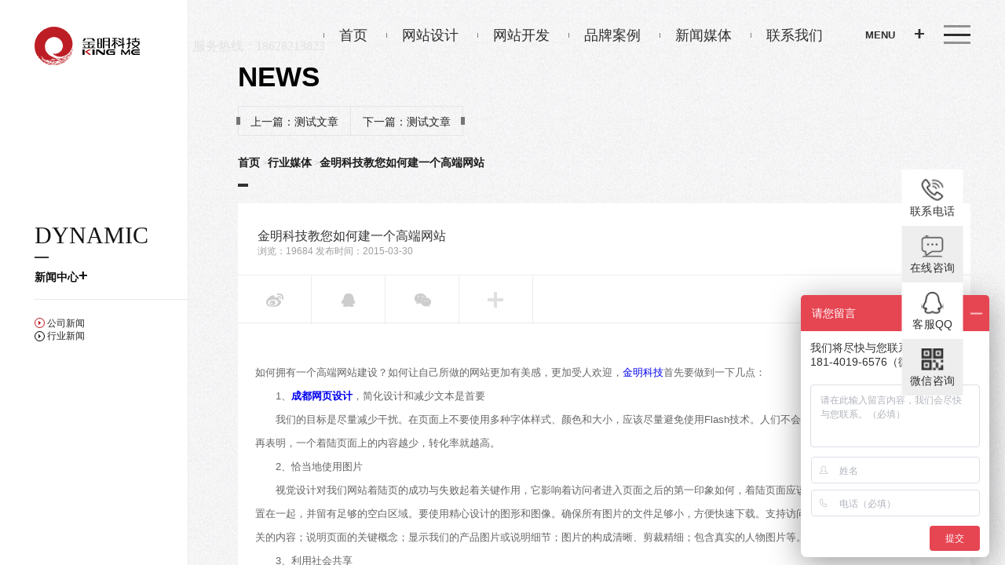

--- FILE ---
content_type: text/html; charset=UTF-8
request_url: http://www.sckingme.com/Article/904.html
body_size: 5090
content:
<!DOCTYPE html>
<html lang="en">
<head>
<meta name="format-detection" content="telephone=no"/>
<meta http-equiv="Content-Type" content="text/html; charset=utf-8" />
<meta name="baidu-site-verification" content="xqtIDdqsRw" />
<link rel="shortcut icon" href="/favicon.ico" />
<link rel="stylesheet" type="text/css" href="/css/font.css" media="none" onload="this.media='all';">
<title>金明科技教您如何建一个高端网站-成都网站建设 成都网站制作  成都网站开发 成都网站设计 成都网站定制 成都网站搭建</title>
<meta name="Keywords" content="成都网站建设 成都网站制作  成都网站开发 成都网站设计 成都网站定制 成都网站搭建"/>
<meta name="Description" content="成都网站建设 成都网站制作  成都网站开发 成都网站设计 成都网站定制 成都网站搭建"/>
  

<script>
var _hmt = _hmt || [];
(function() {
  var hm = document.createElement("script");
  hm.src = "https://hm.baidu.com/hm.js?a859f4d868378166e97527db5cef4c09";
  var s = document.getElementsByTagName("script")[0]; 
  s.parentNode.insertBefore(hm, s);
})();
</script>



<script type="text/javascript">var webroot='/';</script>

<script type="text/javascript">
  var ua = navigator.userAgent;
  var ipad = ua.match(/(iPad).*OS\s([\d_]+)/),
  isIphone =!ipad && ua.match(/(iPhone\sOS)\s([\d_]+)/),
  isAndroid = ua.match(/(Android)\s+([\d.]+)/),
  isMobile = isIphone || isAndroid;
  var host = window.location.host;
 
  //判断
  if(isMobile){
      if(host=='www.sckingme.cn'){
          window.location.href = "http://m.sckingme.cn/";
      }else{
          window.location.href = "http://m.sckingme.com/";
      }
   }
</script>

</head>

















<body>




<link rel="stylesheet" type="text/css" href="/css/animate.css">
<link rel="stylesheet" type="text/css" href="/css/owl.carousel.css">
<link rel="stylesheet" type="text/css" href="/css/public.css">
<link rel="stylesheet" type="text/css" href="/css/index.css?v=0.0.1" />

<script type="text/javascript" src="/js/jquery-1.11.3.min.js"></script>
<script type="text/javascript" src="/js/jquery.hkuc_fs_trans.js"></script>
<script type="text/javascript" src="/js/jquery.mousewheel.min.js"></script>
<script type="text/javascript" src="/js/owl.carousel.js"></script>
<script type="text/javascript" src="/js/respond.js"></script>
<script type="text/javascript" src="/js/scrolltoppage.js"></script>
<script type="text/javascript" src="/js/index.js?v=0.0.1"></script>
<!-- 导航 -->
<div class="newNavYY"></div>
<div id="newNav" data-check="yes">
	<div class="newNavInfo">
		<ul>
			<li >
				<a href="/">
					<span class="newNavText ">
						首页<br><span class="newNavYw z13">HOME</span>
						<span class="newNavTop"></span>
					</span>
					<div class="newNavLine">
						<span class="newNavLeft"><img src="/images/newNavLeft.png"></span>
					</div>
				</a>
			</li>
			<li >
				<a href="/info/show/18.html">
					<span class="newNavText ">关于金明<br><span class="newNavYw z13">ABOUT</span>
						<span class="newNavTop"></span>
					</span>
					<div class="newNavLine">
						<span class="newNavLeft"><img src="/images/newNavLeft.png"></span>
					</div>
				</a>
			</li>
			<li >
				<a href="/info/show/2.html">
					<span class="newNavText ">网站设计<br><span class="newNavYw z13">Website design</span>
						<span class="newNavTop"></span>
					</span>
					<div class="newNavLine">
						<span class="newNavLeft"><img src="/images/newNavLeft.png"></span>
					</div>
				</a>
			</li>
			<li >
				<a href="/info/show/3.html">
					<span class="newNavText ">网站开发<br><span class="newNavYw z13">Website development</span>
						<span class="newNavTop"></span>
					</span>
					<div class="newNavLine">
						<span class="newNavLeft"><img src="/images/newNavLeft.png"></span>
					</div>
				</a>
			</li>
			<li >
				<a href="/info/show/5.html">
					<span class="newNavText ">微信开发<br><span class="newNavYw z13">WeChat development</span>
						<span class="newNavTop"></span>
					</span>
					<div class="newNavLine">
						<span class="newNavLeft"><img src="/images/newNavLeft.png"></span>
					</div>
				</a>
			</li>
			<!-- <li >
				<a href="/info/cxc.html" target="_blank">
					<span class="newNavText ">微信小程序<br><span class="newNavYw z13">WeChat development</span>
						<span class="newNavTop"></span>
					</span>
					<div class="newNavLine">
						<span class="newNavLeft"><img src="/images/newNavLeft.png"></span>
					</div>
				</a>
			</li> -->
			<li >
				<a href="/info/show/4.html">
					<span class="newNavText ">软件开发<br><span class="newNavYw z13">software development</span>
						<span class="newNavTop"></span>
					</span>
					<div class="newNavLine">
						<span class="newNavLeft"><img src="/images/newNavLeft.png"></span>
					</div>
				</a>
			</li>
			<li >
				<a href="/product/show/6.html">
					<span class="newNavText ">品牌案例<br><span class="newNavYw z13">CASE</span>
						<span class="newNavTop"></span>
					</span>
					<div class="newNavLine">
						<span class="newNavLeft"><img src="/images/newNavLeft.png"></span>
					</div>
				</a>
			</li>
			<li class="active">
				<a href="/article/show/9.html">
					<span class="newNavText ">新闻媒体<br><span class="newNavYw z13">NEWS</span>
						<span class="newNavTop"></span>
					</span>
					<div class="newNavLine">
						<span class="newNavLeft"><img src="/images/newNavLeft.png"></span>
					</div>
				</a>
			</li>
			<li >
				<a href="/info/19.html">
					<span class="newNavText ">联系我们<br><span class="newNavYw z13">CONTACT</span>
						<span class="newNavTop"></span>
					</span>
					<div class="newNavLine">
						<span class="newNavLeft"><img src="/images/newNavLeft.png"></span>
					</div>
				</a>
			</li>
		</ul>
	</div>
</div>
<!-- 导航 -->
<p class="logoxxb  logo tran"><a href="http://www.sckingme.com"><img src="/images/logoxxb.png"></a><a class="black" style="color: #e2e2e2;font-family: 'impact'; padding:5px 0 0 15px;">服务热线：18628213823
</a></p>
<div class="menu_mark">
	<span class="menu_line tran menu_line1"></span>
	<span class="menu_line tran menu_line2"></span>
	<span class="menu_line tran menu_line3"></span>
</div>
<div class="muneBlock">
	
	<div class="muneS header1MuneS transix">
    	 
		<a href="http://www.sckingme.com" class="z13">首页<span class="muenLine"></span></a>
		<!-- <a href="/product/show/6.html" class="z13">案例<span class="muenLine"></span></a>
		<a href="/info/show/4.html" class="z13">开发<span class="muenLine"></span></a>
		<a href="/info/show/2.html" class="z13">设计<span class="muenLine"></span></a> -->
		<!-- <a href="/info/xcx.html" class="z13" target="_blank">小程序<span class="muenLine"></span><p></p></a> -->
		<a href="/info/show/2.html" class="z13">网站设计<span class="muenLine"></span></a>
		<!-- <a href="/info/show/3.html" class="z13">网站开发<span class="muenLine"></span></a>
		<a href="/info/show/5.html" class="z13">微信开发<span class="muenLine"></span></a> -->
		<a href="/info/show/4.html" class="z13">网站开发<span class="muenLine"></span></a>
		<a href="/info/show/6.html" class="z13">品牌案例<span class="muenLine"></span></a>
		<a href="/info/show/9.html" class="z13">新闻媒体<span class="muenLine"></span></a>
		<a href="/info/show/19.html" class="z13">联系我们<span class="muenLine"></span></a>
	</div> 
	<a href="javascript:void(0)" class="muneClick">
		<span class="z13 muneClickSpan1">MENU</span>
		<span class="z13 muneClickSpan2">+</span>
	</a>
	<a href="" class="PaceWh"></a>
</div>

<!-- 右边悬浮框 -->
<div class="contact_box">
	<ul>
		<li class="contact1 transix">
			<a href="javascript:;">
				<div class="icon_box">
					<div class="icon" style="background-image: url(/images/icon_dianhua2.png);"></div>
				</div>
              <p>联系电话</p>
			</a>
			<div class="tel_txt transix" style="background-image: url(/images/contact_bg01.png);">18140196576</div>
		</li>
		<li class="contact2 transix">
			<a href="javascript:;">
				<div class="icon_box">
					<div class="icon" style="background-image: url(/images/icon_chat.png);"></div>
				</div>
              <p>在线咨询</p>
			</a>
		</li>
		<li class="contact3 transix">
			<a href="http://wpa.qq.com/msgrd?v=3&amp;uin=2013394086&amp;site=qq&amp;menu=yes" target="_blank">
				<div class="icon_box">
					<div class="icon" style="background-image: url(/images/icon_qq2.png);"></div>
				</div>
              <p>客服QQ</p>
			</a>
		</li>
		<li class="contact4 transix">
			<a href="javascript:;">
				<div class="icon_box">
					<div class="icon" style="background-image: url(/images/icon_ewm.png);"></div>
				</div>
              <p>微信咨询</p>
			</a>
			<div class="ewm_img transix" style="background-image: url(/images/contact_bg02.png);">
				<img src="/images/ewm_img.jpg" alt="" />
			</div>
		</li>
		<li id="toTop" class="contact5 transix">
			<a href="javascript:;">
				<div class="icon_box">
					<div class="icon" style="background-image: url(/images/icon_top.png);"></div>
				</div>
			</a>
		</li>
	</ul>
</div>

	<script type="text/javascript">
	$(function(){
		
		
	})
	</script>




	<div id="Pdowebok">
	
		<div class="commonBg newsCon">
			<div class="pNewsConLeft">
				<div class="mid_table">
					<div class="mid_cell">
						<div class="pNews_info bounctop">
							<h2 class="z40">dynamic</h2>
							<p class="pNewsLine"></p>
							<h3 class="z14">新闻中心<span class="pNewsAdd">+</span></h3>
							<div class="pNewsA">
								<a href="/article/show/21.html" class="z12 active">
									<img src="/images/newsGo.png" class="img1">
									<img src="/images/newsGos.png" class="img2">
									<span>公司新闻</span>
								</a>
								<a href="/article/show/22.html" class="z12">
									<img src="/images/newsGo.png" class="img1">
									<img src="/images/newsGos.png" class="img2">
									<span>行业新闻</span>
								</a>
							</div>
						</div>
					</div>
				</div>
			</div>
			<div class="pNewsConRight" id="pNewsConRight">
				<div class="NNewsConRightInfo">
					<div class="NNewsConRightInfoS">
						<h3 class="z46 NNtitle about0 scrollcomm">NEWS</h3>
						<div class="NNPage about0 scrollcomm">
							<p class="NNBlock NNBlock1"></p>
							<p class="NNBlock NNBlock2 "></p>
							<a href="/Article/903.html" class="NNPagePA1">
								<p class="NNPageP1 z14">上一篇：测试文章</p>
								<p class="NNPageP2 tran"></p>
								
							</a>
							<a href="/Article/905.html" class="NNPagePA2">
								<p class="NNPageP1 z14">下一篇：测试文章</p>
								<p class="NNPageP2 tran"></p>								
							</a>
						</div>
						<p class="pNnews_p1 z12 about0 scrollcomm"><a class="z14" href="/"><span>首页</span></a>><a href="/article/show/21.html" class="z14"><span>行业媒体</span></a>><span class="z14">金明科技教您如何建一个高端网站</span></p>
						<p class="pNnews_p2 about0 scrollcomm"></p>
					</div>
					<div class="pcaseDetailInfo about0 scrollcomm" style="margin: 0;">
						<div class="pcaseDetailInfoS">
							<div class="NcaseTitle">
								<h3 class="z20">金明科技教您如何建一个高端网站</h3>
								<p class="NcaseLink z12">浏览：19684 发布时间：2015-03-30</p>
							</div>
							<div class="NcaseShare">
								<div class="bdsharebuttonbox fl" style="height:62px;" data-tag="share_1">
									<a class="bds_tsina NcaseIcon NcaseIcon1" data-cmd="tsina" title="分享到新浪微博"></a>
									<a class="bds_tqq NcaseIcon NcaseIcon2" data-cmd="tqq" title="分享到QQ空间"></a>
									<a class="bds_weixin NcaseIcon NcaseIcon3" data-cmd="weixin" title="分享到微信"></a>
									<a class="bds_more NcaseIcon NcaseIcon4" data-cmd="more"></a>
								</div>	
								<a href="/article/show/22.html" class="NcaseAll z12 fr">所有新闻</a>
								<div class="clear"></div>
							</div>
							<div class="NNdetailCon">
								<p>
	如何拥有一个高端网站建设？如何让自己所做的网站更加有美感，更加受人欢迎，<a href="http://www.sckingme.com">金明科技</a>首先要做到一下几点：<br />
	　　1、<strong><a href="http://www.sckingme.com">成都网页设计</a></strong>，简化设计和减少文本是首要<br />
	　　我们的目标是尽量减少干扰。在页面上不要使用多种字体样式、颜色和大小，应该尽量避免使用Flash技术。人们不会仔细阅读网页上的内容，研究一再表明，一个着陆页面上的内容越少，转化率就越高。<br />
	　　2、恰当地使用图片<br />
	　　视觉设计对我们网站着陆页的成功与失败起着关键作用，它影响着访问者进入页面之后的第一印象如何，着陆页面应该简单、整洁，使各个项目分组放置在一起，并留有足够的空白区域。要使用精心设计的图形和图像。确保所有图片的文件足够小，方便快速下载。支持访问者的最佳图片特征如：与页面相关的内容；说明页面的关键概念；显示我们的产品图片或说明细节；图片的构成清晰、剪裁精细；包含真实的人物图片等。<br />
	　　3、利用社会共享<br />
	　　社会媒体可以帮助突出和推广一个产品或服务的价值，也可以推动更多的流量到页面，以帮助提高网站在搜索引擎结果页面的排名。所以在你的着陆页面要尽量使社会分享变得容易，在注册过程中可以设置流行社交媒体的共享按钮。<br />
	　　4、不断测试<br />
	　　一个着陆页有很多元素可以被测试，如复制的方法、强调要点的数量和长度、动态测试等等，保持持续改进的关键是建立一个测试和调整的文化。<br />
	　　5、显示品牌认证<br />
	　　人们希望觉得你的产品或服务在市场是具备亲和力的，所以你可以通过一些有根据的认可及好评来增强产品或服务的吸引力。可以添加涉及或提到你公司的媒体来源，参考消费者广泛认可品牌的LOGO，展示以往客户的好评，也可以通过可接受的付款方式和添加退款保证来增加可信度<strong><a href="http://www.sckingme.com">http://www.sckingme.com</a></strong></p>
<p>
	&nbsp;</p>
<p>
	&nbsp;</p>

							</div>
						</div>
					</div>
				</div>
			</div>
		</div>
	<div style="display: none" id="load_buffer"></div>
	
		<script>window._bd_share_config={"common":{"bdSnsKey":{},"bdText":"","bdMini":"2","bdPic":"","bdStyle":"0","bdSize":"16"},"share":{}};with(document)0[(getElementsByTagName('head')[0]||body).appendChild(createElement('script')).src='http://bdimg.share.baidu.com/static/api/js/share.js?v=89860593.js?cdnversion='+~(-new Date()/36e5)];</script>
	






<div style="width:300px;margin:0 auto; padding:20px 0;">
		 		<a  style="display:inline-block;text-decoration:none;height:20px;line-height:20px;"><img src="" style="float:left;"/><p style="float:left;height:20px;line-height:20px;margin: 0px 0px 0px 5px; color:#939393;">川公网安备 51010702000823号</p></a>
		 	</div>





<script src="//service.lccmw.com/assets/layer/new_service_1_173.js" charset="UTF-8"></script>
</body>
</html>

--- FILE ---
content_type: text/css
request_url: http://www.sckingme.com/css/index.css?v=0.0.1
body_size: 27338
content:
::-webkit-scrollbar {width:8px;background-color:#006eff;}
::-webkit-scrollbar-thumb {width:8px;background-color:#aeaeae; border-radius: 10px;}
::-webkit-scrollbar-track-piece {width:8px;background-color:#f8f8f8; }
::-webkit-scrollbar-thumb:hover {width:8px;background-color:#c4161c;}
  .scrollcomm{position: relative; top: 90px; opacity: 0;filter: alpha(opacity=0);  z-index: 20;}
body{min-width: 1200px; margin: 0 auto;}
.sectionVideo{position: absolute; }
.logo{position: fixed; top: 34px; left: 44px; top: 34px; z-index: 99999;white-space: nowrap;}
.logo .black,.caseLogo .z14,.logo>a+a{display: inline-block;line-height:49px;height:49px;background-size: contain;padding: 0 0 0 58px!important;margin-left: 10px;vertical-align: middle;}
.caseLogo .z14{margin-left: 0;}
.sectionNext{position: absolute; bottom: 38px; left: 50%; margin-left: -9px; z-index: 99999;}
.Mouse{position: fixed; right: 44px; bottom: 38px; z-index: 99999;}
.sectionNum{position: absolute; bottom: 38px; left: 44px; z-index: 99999;}
.sectionNum .img2{width: 14px;  box-sizing:content-box; -webkit-box-sizing:content-box; padding-left: 8px; vertical-align: bottom; position: relative; top: -2px; border-left: 2px #5e5e5e solid;}
.muneBlock{position: fixed;top: 21px;right: 44px;line-height: 40px;z-index: 10001;}
.sectionNews{width: 145px; height: 38px;  border: 1px #bebebe solid; font-size: 12px; color: #2f2f2f;  position: relative; text-align: center; line-height: 36px;}
.muneBorder1{border-top: 3px #292929 solid;   transform:scaleX(0.6); -moz-transform:scaleX(0.6); -webkit-transform:scaleX(0.6);}
.muneBorder2{border-right: 3px #292929 solid;}
.muneBorder3{border-bottom: 3px #292929 solid;  bottom: -1px; transform:scaleX(0.04); -moz-transform:scaleX(0.04); -webkit-transform:scaleX(0.04);}
.muneBorder4{border-left: 3px #292929 solid;  transform:scaleY(0.35); -moz-transform:scaleY(0.35); -webkit-transform:scaleY(0.35);}
.sect5Mes .muneBorder1{border-color: #bd1e25; transition:all 0.3s ease-out; -webkit-transition:all 0.3s ease-out; -moz-transition:all 0.3s ease-out; border-width: 8px; transform:scaleX(0); -moz-transform:scaleX(0); -webkit-transform:scaleX(0); top: 0;}
.sect5Mes .muneBorder2{border-color: #bd1e25; transition:all 0.3s 0.25s ease-out; -webkit-transition:all 0.3s 0.25s ease-out; -moz-transition:all 0.3s 0.25s ease-out; border-width: 8px; transform:scaleY(0); -moz-transform:scaleY(0); -webkit-transform:scaleY(0);}
.sect5Mes .muneBorder3{border-color: #bd1e25; transition:all 0.3s 0.5s ease-out; -webkit-transition:all 0.3s 0.5s ease-out; -moz-transition:all 0.3s 0.5s ease-out; border-width: 8px; transform:scaleX(0); -moz-transform:scaleX(0); -webkit-transform:scaleX(0);}
.sect5Mes .muneBorder4{border-color: #bd1e25; transition:all 0.3s 0.75s ease-out; -webkit-transition:all 0.3s 0.75s ease-out; -moz-transition:all 0.3s 0.75s ease-out; border-width: 8px; transform:scaleY(0); -moz-transform:scaleY(0); -webkit-transform:scaleY(0); left: 0;}
.sect5Mes .sect5A{position: relative;}
.muneBlock.active .muneBorder{border-color: #fff;}
.muneBlock.active .sectionNews{color: #fff;}
.sectionNews:hover .muneBorder,.sect5Mes .sect5A:hover .muneBorder{transform:scale(1); -moz-transform:scale(1); -webkit-transform:scale(1);}
.muneClick{margin-left: 30px;}
.muneImg2{display: none;}
#fp-nav ul li a.active span, .fp-slidesNav ul li a.active span{border-color: #b20506; background: none;}
#fp-nav ul li a span, .fp-slidesNav ul li a span{border-color: #b6b6b6; width: 10px; height: 10px;}
#fp-nav.right{right: 2.8%;}
#fp-nav ul li, .fp-slidesNav ul li{margin-left: 0; margin-right: 0;}
.muneBlock .muneClickSpan1{color: #2f2f2f; font-weight: 700;}
.muneBlock .muneClickSpan2{color: #2f2f2f; font-weight: 700; font-size: 24px; margin-right: 20px; position: relative; top: 2px; margin-left: 20px;}
.muneBlock.active .muneClick .muneImg2{display: inline-block;}
.muneBlock.active .muneClick .muneImg1{display: none;}
.PaceWh{display: inline-block; width: 34px; height: 20px; }
.menu_mark{width: 34px;height: 26px;display: inline-block;cursor: pointer;vertical-align: middle;position: fixed;right: 44px;top: 32px;z-index: 100000;}
.menu_mark .menu_line{width: 100%;  height: 3px; display: block; background: #2f2f2f; position: relative; top: 0; }
.menu_mark .menu_line1{opacity: 0.5}
.menu_mark .menu_line2{top: 8px;}
.menu_mark .menu_line3{top: 15px; opacity: 0.5}
.pageHeader .logo{margin-top: 6px;}
.menu_mark:hover .menu_line1{opacity: 1;}
.menu_mark:hover .menu_line2{ opacity: 0.5;}
.menu_mark:hover .menu_line3{opacity: 1;} 
.muneBlock.active .muneClick span{color: #fff;}
.muneBlock.active .muneClick .menu_line{background: #fff;}
.menu_mark.active2 .menu_line{background: #fff;}
.muneS{position: relative; left: 0; transition:all 0.4s;-webkit-transition:all 0.4s;}
.muneS.active{left: 550px;}
.newNavYY{position: fixed; left: 0;  top: 0; display: none; z-index: 9998; background: rgba(0,0,0,0.5); width: 100%; height: 100%;}

.clockDevelNum{overflow: visible;}
.clockDevelNum .numP{position: absolute; height: 40px; opacity: 0.22;  line-height: 40px; color: #fff; font-family: "宋体";}
.clockDevelNum .numP img{width: auto;}
.clockDevelNum .numP1{left: -40px; top: 22%; transition:all 0.5s; }
.clockDevelNum .numP2{left: 0; right: 0; text-align: center;top: 0; transition:all 0.5s;}
.clockDevelNum .numP3{top: 22%; right: -40px; text-align: center; transition:all 0.5s;}
.clockDevelNum .numP4{right: -40px;  bottom: 22%; transition:all 0.5s;}
.clockDevelNum .numP5{bottom: 0; left: 0; right: 0; text-align: center; transition:all 0.5s;}
.clockDevelNum .numP6{bottom: 22%; left: -40px; transition:all 0.5s;}
.numP.active{transform:scale(1); -webkit-transform:scale(1); opacity: 1;}

.post-main-F{position: absolute; transform:translateX(300%); transition:all 8s; width: 44.7%; height: 58.5%; left: 0; right: 0; bottom: 0; top: 0; margin: auto; z-index: 10000;}
#post-main{height: 100%; width: 100%; left: 0%; position: absolute;}
#post-main .post-item{position: absolute; top: 0; bottom: 0; margin: auto; width: 100%; height: 100%;}
#post-main .post-item img{max-height: 100%; max-width: 100%; margin: auto;}
#post-main .post-item .img2{opacity: 0; display: none\9;}
#post-main .post-item.active .img2{opacity: 1; display: block\9; transition:all 0.4s;}
#post-main .post-item.active .img1{opacity: 0; display: none\9;}
#post-main .post-item.first{width: 100%; left: 6%;}
#post-main .post-item.slide{width: 70%;}
#post-main .post-item.slide img{}
.poster_page{position: absolute; left: 0; right: 0; bottom: 7.87%; text-align: center; z-index: 30;}
.poster_page a{width: 10px; height: 10px; border: 1px #cdcdcd solid; display: inline-block; margin: 0 16px; border-radius: 50%;}
.poster_page a.active{background: #eba895; border-color: #eba895;}
.carouser_btn{position: absolute; top: 0; bottom: 0; display: block; width: 10%; z-index: 100000;}
.carouser_left{left: 0;}
.carouser_right{right: 0;}
.post-main-F .sun_icon{width: 17.7%; position: absolute; top: -9.7%; right: 31.3%; }
.post-main-F .post-main-text{position: absolute; top: 0; right: -30%;width: 106px;}
.post-main-F .post-main-text1{color: #ababab; margin-right: 34px; font-family: "宋体"; letter-spacing:9px; height: 388px; writing-mode: tb-rl; line-height: 24px;}
.post-main-F.active{transform:translateX(0%); }


.NumContent>div {
    line-height: inherit;
    color: inherit;
    font-size: inherit;
    display: inline-block;
}

.spanNum1,.spanNum2,.spanNum3{height: 30px; line-height: 30px; overflow: hidden;}
.spanNum1 .NumContent>div:nth-child(1) {
    transition: all 2.5s cubic-bezier(.35,.75,.55,1) 0s;
    -webkit-transition: all 2.5s cubic-bezier(.35,.75,.55,1) 0s;
    -moz-transition: all 2.5s cubic-bezier(.35,.75,.55,1) 0s;
}
.spanNum1 .NumContent>div:nth-child(2) {
    transition: all 2.5s cubic-bezier(.35,.75,.55,1) 0s;
    -webkit-transition: all 2.5s cubic-bezier(.35,.75,.55,1) 0s;
    -moz-transition: all 2.5s cubic-bezier(.35,.75,.55,1) 0s;
}
.NumContent>div:nth-child(1) {
    transition: all 2.2s cubic-bezier(.35,.75,.55,1) 0s;
    -webkit-transition: all 2.2s cubic-bezier(.35,.75,.55,1) 0s;
    -moz-transition: all 2.2s cubic-bezier(.35,.75,.55,1) 0s;
}
.NumContent>div:nth-child(3) {
    transition: all 2.3s cubic-bezier(.35,.75,.55,1) 0s;
    -webkit-transition: all 2.3s cubic-bezier(.35,.75,.55,1) 0s;
    -moz-transition: all 2.3s cubic-bezier(.35,.75,.55,1) 0;
}
.NumContent>div:nth-child(2) {
    transition: all 2.6s cubic-bezier(.35,.75,.55,1) 0s;
    -webkit-transition: all 2.6s cubic-bezier(.35,.75,.55,1) 0s;
    -moz-transition: all 2.6s cubic-bezier(.35,.75,.55,1) 0s;
}
.NumContent>div:nth-child(4){
  transition: all 2.9s cubic-bezier(.35,.75,.55,1) 0s;
  -webkit-transition: all 2.9s cubic-bezier(.35,.75,.55,1) 0s;
  -moz-transition: all 2.9s cubic-bezier(.35,.75,.55,1) 0s;
}

.newSection1{height: 100% !important}
.DowContain{background: #000;}
.DowContain .title{height: 40px; line-height: 40px; position: absolute; width: 100%; z-index: 30; left: 0; top: 50%; margin-top: -20px; color: #fff; opacity: 0.4; text-align: center;}
.section1 .title span {
    min-width: 7px;
    display: inline-block;
    opacity: 0;
    -webkit-transform: translateX(50px);
    transform: translateX(50px);
    -webkit-transition: all .7s ease 0s;
    transition: all .7s ease 0s;
}
.DowContain .title.active span{
    opacity: 1 !important;
    -webkit-transform: translateX(0);
    transform: translateX(0);
}
.section1 .title span:nth-child(0),#preloader .slider-container .swiper-slide.swiper-slide-prev span:nth-child(0) {
  -webkit-transition-delay: 0s;
  transition-delay: 0s
}

.section1 .title span:first-child,#preloader .slider-container .swiper-slide.swiper-slide-prev span:first-child {
  -webkit-transition-delay: .06667s;
  transition-delay: .06667s
}

.section1 .title span:nth-child(2),#preloader .slider-container .swiper-slide.swiper-slide-prev span:nth-child(2) {
  -webkit-transition-delay: .13333s;
  transition-delay: .13333s
}

.section1 .title span:nth-child(3),#preloader .slider-container .swiper-slide.swiper-slide-prev span:nth-child(3) {
  -webkit-transition-delay: .2s;
  transition-delay: .2s
}

.section1 .title span:nth-child(4),#preloader .slider-container .swiper-slide.swiper-slide-prev span:nth-child(4) {
  -webkit-transition-delay: .26667s;
  transition-delay: .26667s
}

.section1 .title span:nth-child(5),#preloader .slider-container .swiper-slide.swiper-slide-prev span:nth-child(5) {
  -webkit-transition-delay: .33333s;
  transition-delay: .33333s
}

.section1 .title span:nth-child(6),#preloader .slider-container .swiper-slide.swiper-slide-prev span:nth-child(6) {
  -webkit-transition-delay: .4s;
  transition-delay: .4s
}

.section1 .title span:nth-child(7),#preloader .slider-container .swiper-slide.swiper-slide-prev span:nth-child(7) {
  -webkit-transition-delay: .46667s;
  transition-delay: .46667s
}

.section1 .title span:nth-child(8),#preloader .slider-container .swiper-slide.swiper-slide-prev span:nth-child(8) {
  -webkit-transition-delay: .53333s;
  transition-delay: .53333s
}

.section1 .title span:nth-child(9),#preloader .slider-container .swiper-slide.swiper-slide-prev span:nth-child(9) {
  -webkit-transition-delay: .6s;
  transition-delay: .6s
}

.section1 .title span:nth-child(10),#preloader .slider-container .swiper-slide.swiper-slide-prev span:nth-child(10) {
  -webkit-transition-delay: .66667s;
  transition-delay: .66667s
}

.section1 .title span:nth-child(11),#preloader .slider-container .swiper-slide.swiper-slide-prev span:nth-child(11) {
  -webkit-transition-delay: .73333s;
  transition-delay: .73333s
}

.section1 .title span:nth-child(12),#preloader .slider-container .swiper-slide.swiper-slide-prev span:nth-child(12) {
  -webkit-transition-delay: .8s;
  transition-delay: .8s
}

.section1 .title span:nth-child(13),#preloader .slider-container .swiper-slide.swiper-slide-prev span:nth-child(13) {
  -webkit-transition-delay: .86667s;
  transition-delay: .86667s
}

.section1 .title span:nth-child(14),#preloader .slider-container .swiper-slide.swiper-slide-prev span:nth-child(14) {
  -webkit-transition-delay: .93333s;
  transition-delay: .93333s
}

.section1 .title span:nth-child(15),#preloader .slider-container .swiper-slide.swiper-slide-prev span:nth-child(15) {
  -webkit-transition-delay: 1s;
  transition-delay: 1s
}

.section1 .title span:nth-child(16),#preloader .slider-container .swiper-slide.swiper-slide-prev span:nth-child(16) {
  -webkit-transition-delay: 1.06667s;
  transition-delay: 1.06667s
}

.section1 .title span:nth-child(17),#preloader .slider-container .swiper-slide.swiper-slide-prev span:nth-child(17) {
  -webkit-transition-delay: 1.13333s;
  transition-delay: 1.13333s
}

.section1 .title span:nth-child(18),#preloader .slider-container .swiper-slide.swiper-slide-prev span:nth-child(18) {
  -webkit-transition-delay: 1.2s;
  transition-delay: 1.2s
}

.section1 .title span:nth-child(19),#preloader .slider-container .swiper-slide.swiper-slide-prev span:nth-child(19) {
  -webkit-transition-delay: 1.26667s;
  transition-delay: 1.26667s
}

.section1 .title span:nth-child(20),#preloader .slider-container .swiper-slide.swiper-slide-prev span:nth-child(20) {
  -webkit-transition-delay: 1.33333s;
  transition-delay: 1.33333s
}

.section1 .title span:nth-child(21),#preloader .slider-container .swiper-slide.swiper-slide-prev span:nth-child(21) {
  -webkit-transition-delay: 1.4s;
  transition-delay: 1.4s
}

.section1 .title span:nth-child(22),#preloader .slider-container .swiper-slide.swiper-slide-prev span:nth-child(22) {
  -webkit-transition-delay: 1.46667s;
  transition-delay: 1.46667s
}

.section1 .title span:nth-child(23),#preloader .slider-container .swiper-slide.swiper-slide-prev span:nth-child(23) {
  -webkit-transition-delay: 1.53333s;
  transition-delay: 1.53333s
}

.section1 .title span:nth-child(24),#preloader .slider-container .swiper-slide.swiper-slide-prev span:nth-child(24) {
  -webkit-transition-delay: 1.6s;
  transition-delay: 1.6s
}

.section1 .title span:nth-child(25),#preloader .slider-container .swiper-slide.swiper-slide-prev span:nth-child(25) {
  -webkit-transition-delay: 1.66667s;
  transition-delay: 1.66667s
}

.section1 .title span:nth-child(26),#preloader .slider-container .swiper-slide.swiper-slide-prev span:nth-child(26) {
  -webkit-transition-delay: 1.73333s;
  transition-delay: 1.73333s
}

.section1 .title span:nth-child(27),#preloader .slider-container .swiper-slide.swiper-slide-prev span:nth-child(27) {
  -webkit-transition-delay: 1.8s;
  transition-delay: 1.8s
}

.section1 .title span:nth-child(28),#preloader .slider-container .swiper-slide.swiper-slide-prev span:nth-child(28) {
  -webkit-transition-delay: 1.86667s;
  transition-delay: 1.86667s
}

.section1 .title span:nth-child(29),#preloader .slider-container .swiper-slide.swiper-slide-prev span:nth-child(29) {
  -webkit-transition-delay: 1.93333s;
  transition-delay: 1.93333s
}

.section1 .title span:nth-child(30),#preloader .slider-container .swiper-slide.swiper-slide-prev span:nth-child(30) {
  -webkit-transition-delay: 2s;
  transition-delay: 2s
}

.section1 .title span:nth-child(31),#preloader .slider-container .swiper-slide.swiper-slide-prev span:nth-child(31) {
  -webkit-transition-delay: 2.06667s;
  transition-delay: 2.06667s
}

.section1 .title span:nth-child(32),#preloader .slider-container .swiper-slide.swiper-slide-prev span:nth-child(32) {
  -webkit-transition-delay: 2.13333s;
  transition-delay: 2.13333s
}

.section1 .title span:nth-child(33),#preloader .slider-container .swiper-slide.swiper-slide-prev span:nth-child(33) {
  -webkit-transition-delay: 2.2s;
  transition-delay: 2.2s
}

.section1 .title span:nth-child(34),#preloader .slider-container .swiper-slide.swiper-slide-prev span:nth-child(34) {
  -webkit-transition-delay: 2.26667s;
  transition-delay: 2.26667s
}

.section1 .title span:nth-child(35),#preloader .slider-container .swiper-slide.swiper-slide-prev span:nth-child(35) {
  -webkit-transition-delay: 2.33333s;
  transition-delay: 2.33333s
}

.section1 .title span:nth-child(36),#preloader .slider-container .swiper-slide.swiper-slide-prev span:nth-child(36) {
  -webkit-transition-delay: 2.4s;
  transition-delay: 2.4s
}

.section1 .title span:nth-child(37),#preloader .slider-container .swiper-slide.swiper-slide-prev span:nth-child(37) {
  -webkit-transition-delay: 2.46667s;
  transition-delay: 2.46667s
}

.section1 .title span:nth-child(38),#preloader .slider-container .swiper-slide.swiper-slide-prev span:nth-child(38) {
  -webkit-transition-delay: 2.53333s;
  transition-delay: 2.53333s
}

.section1 .title span:nth-child(39),#preloader .slider-container .swiper-slide.swiper-slide-prev span:nth-child(39) {
  -webkit-transition-delay: 2.6s;
  transition-delay: 2.6s
}

.section1 .title span:nth-child(40),#preloader .slider-container .swiper-slide.swiper-slide-prev span:nth-child(40) {
  -webkit-transition-delay: 2.66667s;
  transition-delay: 2.66667s
}

.section1 .title span:nth-child(41),#preloader .slider-container .swiper-slide.swiper-slide-prev span:nth-child(41) {
  -webkit-transition-delay: 2.73333s;
  transition-delay: 2.73333s
}

.section1 .title span:nth-child(42),#preloader .slider-container .swiper-slide.swiper-slide-prev span:nth-child(42) {
  -webkit-transition-delay: 2.8s;
  transition-delay: 2.8s
}

.section1 .title span:nth-child(43),#preloader .slider-container .swiper-slide.swiper-slide-prev span:nth-child(43) {
  -webkit-transition-delay: 2.86667s;
  transition-delay: 2.86667s
}

.section1 .title span:nth-child(44),#preloader .slider-container .swiper-slide.swiper-slide-prev span:nth-child(44) {
  -webkit-transition-delay: 2.93333s;
  transition-delay: 2.93333s
}

.section1 .title span:nth-child(45),#preloader .slider-container .swiper-slide.swiper-slide-prev span:nth-child(45) {
  -webkit-transition-delay: 3s;
  transition-delay: 3s
}

.section1 .title span:nth-child(46),#preloader .slider-container .swiper-slide.swiper-slide-prev span:nth-child(46) {
  -webkit-transition-delay: 3.06667s;
  transition-delay: 3.06667s
}

.section1 .title span:nth-child(47),#preloader .slider-container .swiper-slide.swiper-slide-prev span:nth-child(47) {
  -webkit-transition-delay: 3.13333s;
  transition-delay: 3.13333s
}

.section1 .title span:nth-child(48),#preloader .slider-container .swiper-slide.swiper-slide-prev span:nth-child(48) {
  -webkit-transition-delay: 3.2s;
  transition-delay: 3.2s
}

.section1 .title span:nth-child(49),#preloader .slider-container .swiper-slide.swiper-slide-prev span:nth-child(49) {
  -webkit-transition-delay: 3.26667s;
  transition-delay: 3.26667s
}
#clock{
    width: 280px;
    height: 280px;
    /*background: radial-gradient(circle at 50% 50%,rebeccapurple,royalblue);*/
    position: absolute;
    left: 0;
    right: 0;
    top: 0;
    bottom: 0;
    margin: auto;
    border-radius: 50%;
    z-index: 20;
  }

#clockF{}
#clock{ z-index: 30;}
#clock.active{}
.botRond{position: absolute; bottom: 30px; z-index: 100000; left: 0; width: 100%; text-align: center; height: 62px;line-height: 62px; color: #f9bc3b;}
.botRond p{transition:all 0.4s; -webkit-transition:all 0.4s;}
#roundCanvas{position: absolute; width: 62px; height: 62px; left: 0; top: 0; right: 0; bottom: 0; margin: 0 auto;}
.botRond .p1{}
.botRond .p1.active{opacity: 0;}
.botRond .p2{opacity: 0;}
.botRond .p2.active{opacity: 1;}
.botRond .p3{opacity: 0;}
.botRond .p3.active{opacity: 1;}
.botRondF{ z-index: 1003; opacity: 0;}
.count{float: left;}
.Imgcount{z-index: 2000; position: absolute; left: 100%; top: 0; width: 100%; height: 100%;}
.Imgcount .item{width: 454px;height: 240px;margin-bottom: 80px;float: left; position: relative;}
.Imgcount .item.even{position:relative; top: 180px;}
.Imgcount .item .img{ width: 150px; height: 240px; opacity: 0;}
.Imgcount .item.active .img-cont-cont {-webkit-transform: translate3d(-200%,0,0) rotate(.0001deg);transform: translate3d(-200%,0,0) rotate(.0001deg);-webkit-transition: all .8s linear 0s;transition: all .8s linear 0s;}
.Imgcount .item .img-cont-cont{background: #f9bc3b; position: absolute; left: 100%; top: 0; width: 100%; height: 100%;}
.Imgcount .item .text {position: absolute;top: 0;left: 150px;margin-top: 37px;width: 260px;-ms-flex-preferred-size: 260px;flex-basis: 260px;}
.Imgcount .item .text { margin-left: 48px;-webkit-transition: all .5s ease 0s;transition: all .5s ease 0s;}
.Imgcount  .item .text {color: #f9bc3b;}
.Imgcount  .item .img-cont{  position: relative;  width: 150px;height: 240px;overflow: hidden;}
.Imgcount .item .name{font-size: 12px;-webkit-transition: all .7s ease .8s; opacity: 0; transition: all .7s ease .8s;}
.Imgcount .item .head { margin-top: 5px;font: 900 36px/1.33 Playfair-Display,serif;width: 350px; opacity: 0; -webkit-transition: all ease 1s;transition: all .7s ease 1s;}
.Imgcount .item .discr{-webkit-transition: all .7s ease 1.2s;width: 260px; transition: all .7s ease 1.2s;     width: 260px;margin-top: 20px;font: 500 14px/1.5 Muller,sans-serif;opacity: 0;-webkit-transform: translate3d(50px,0,0) rotate(.0001deg);transform: translate3d(50px,0,0) rotate(.0001deg);}
.Imgcount .item.active .name { opacity: .4!important;  -webkit-transition: all .7s; }
.Imgcount .item.active .img{opacity: 1;}
.Imgcount .item.active .head {opacity: 1;}
.Imgcount .item.active .discr {opacity: 1;webkit-transform: translate3d(0px,0,0) rotate(.0001deg);transform: translate3d(0px,0,0) rotate(.0001deg);}
/*.title{display: inline-block;}*/
.countUl{position: relative;}
.Imgcount .item.active .title span{
    opacity: 1 !important;
    -webkit-transform: translateX(0);
    transform: translateX(0);
}
.clockF{width: 27.7%; transform:scale(4); opacity: 0; transition:all 0.8s ease-in-out; padding-bottom: 31.875%; height: 0;   z-index: 1002; position: absolute; left: 0; top: 0; bottom: 0; right: 0; margin: auto;}
.clockF img{width: 100%; height:auto;}
.clockF.active{transform:scale(1); opacity: 1;}
.logoBg{width: 27.7%; padding-bottom: 31.875%; z-index: 1000; height: 0; position: absolute; left: 0; top: 0; transform:scale(1.3); transition:all 3s; opacity: 0; right: 0; bottom: 0; margin: auto;}
.logoBg img{width: 100%;}
.logoBg.active{transform:scale(1); opacity: 0.5;}

#newNav{width: 300px; height: 100%; transition:all 0.5s; -webkit-transition:all 0.5s; background: #2b2b2b; z-index: 9999; position: fixed; right: -302px; top: 0; padding-top: 16.6%;}
#newNav .newNavInfo{position: absolute; height: 83.6%; bottom: 0; left: 0; width: 100%; }
#newNav .newNavText{position:relative; z-index: 11; }
#newNav li{transform:translateX(300px); -webkit-transform:translateX(300px); opacity: 0; padding-bottom: 10px;}
#newNav li a{transition:all 0.4s;-webkit-transition:all 0.4s;line-height: 24px;color: #989898;position: relative;display: block;text-align: center;font-size: 15px;padding: 5px 0;}
#newNav li .newNavLine{ width: 100%; transition:all 0.8s; -webkit-transition:all 0.8s;  width: calc(100% + 30px); z-index: 9;  height: 100%;background: #bb1e25; position: absolute; overflow: hidden; right: -100%; right:calc(-100% - 30px); top: 0;}
#newNav li .newNavLeft{width: 22.5%; transition:all 0.4s ease-out 0.6s; -webkit-transition:all 0.4s ease-out 0.6s; display: block; position: absolute; left: -22.5%; height: 4px; line-height: 4px; top: 50%; margin-left: -2px; }
#newNav li .newNavLeft img{width: 100%;}
#newNav li .newNavTop{width: 14px; display: none;  height: 1px; background: #fff; opacity: 0.2; filter:alpha(opacity=20); position: absolute; left: 50%; margin-left: -7px; top: 1px; z-index: 10;}
#newNav.active{right:0;}
#newNav.active li{transform:translateX(0px); -webkit-transform:translateX(0px); opacity: 1;}
#newNav li.active .newNavLine{right: 0;}
#newNav li.active .newNavLeft{left: 0;}
#newNav li.active a{color: #fff;}
#newNav li.active a .newNavYw{color: #fff; }
#newNav li a .newNavYw {font-size: 12px;color: #545454; text-transform: uppercase; transition:all 0.4s; -webkit-transition:all 0.4s; -moz--transition:all 0.4s;}

#popOwl .hkuc_fs_number_wrap{display: none;}
#nav{position: fixed; z-index: -1; overflow: hidden; top: 0; height: 100%;    text-align: center; width: 100%; }
#nav.active{z-index: 99999;}
.navTop{ text-align: center; }
.navS{position: absolute; top: 42%; left: 0; width: 100%; }
.navTop a{padding: 0 26px; color: #484848; font-size: 14px; position: relative; line-height: 66px; float: left;}
.navTop .navName{width: 14px; margin-top: 25px; height: 13px; background: url(../images/homeBtn.png);}
.navTop .navLine{width: 1px; height: 8px; background: #c2c2c2; position: absolute; left: 1px; top: 50%; margin-top: -4px;}
.navTop .navBg1{position: absolute;width: 50%; left: 1px; top: 0;}
.navTop .navBg2{position: absolute; width: 50%; width: -webkit-calc(50% + 5px); width: calc(50% + 5px);  right: -3px; top: 0;}
.navTop .navBg{ height: 66px;}
.navTop a .navBorder{display: none\9;}
.navTop a:hover{color: #bd1e25\9;}
.navTop a:hover .navBorder{transform:scale(1,1); -o-transform:scale(1,1); -ms-transform:scale(1,1); -moz-transform:scale(1,1); -webkit-transform:scale(1,1); }
.navTop a.active .navBorder1{transition:all 0.3s ease-out; -webkit-transition:all 0.3s ease-out; -moz-transition:all 0.3s ease-out;}
.navTop a.active .navBorder2{transition:all 0.3s ease-out; -webkit-transition:all 0.3s ease-out; -moz-transition:all 0.3s ease-out;}
.navTop a.active .navBorder3{transition:all 0.7s 0.2s ease-out; -webkit-transition:all 0.7s 0.2s ease-out; -moz-transition:all 0.7s 0.2s ease-out;}
.navTop a.active .navBorder4{transition:all 0.7s 0.2s ease-out; -webkit-transition:all 0.7s 0.2s ease-out; -moz-transition:all 0.7s 0.2s ease-out;}
.navTop a.active2 .navBorder1{transition:all 0.3s 0.45s ease-out; -webkittransition:all 0.3s 0.45s ease-out; -moz-transition:all 0.3s 0.45s ease-out;}
.navTop a.active2 .navBorder2{transition:all 0.3s 0.45s ease-out; -webkit-transition:all 0.3s 0.45s ease-out; -moz-transition:all 0.3s 0.45s ease-out;}
.navTop a.active2 .navBorder3{ transition:all 0.6s 0s ease-out; -webkit-transition:all 0.6s 0s ease-out; -moz-transition:all 0.6s 0s ease-out;}
.navTop a.active2 .navBorder4{transition:all 0.6s 0s ease-out; -webkit-transition:all 0.6s 0s ease-out; -moz-transition:all 0.6s 0s ease-out;}
.navBorder1{ height: 29px; width: calc(100% + 3px);width: -webkit-calc(100% + 3px); border-left: 3px #040000 solid; border-right: 3px #040000 solid; position: absolute; top: 0; left: 0;}
.navBorder2{ height: 29px; width: calc(100% + 3px);width: -webkit-calc(100% + 3px); border-left: 3px #040000 solid; border-right: 3px #040000 solid; position: absolute; bottom: 0; left: 0;}
.navBorder3{ width: 50%; height: 100%; width: 100%; border-top: 3px #040000 solid; border-bottom: 3px #040000 solid; position: absolute; top: 0; left: 0;}
.navBorder4{width: 50%; height: 100%; width: 100%; border-top: 3px #040000 solid; border-bottom: 3px #040000 solid; position: absolute; top: 0; left: 0;}
.navTop{display: inline-block;}
.navCloses{display: block; margin: 0 auto; margin-top: 6.5%;}
.navHome:hover .navName{background: url(../images/homeBtns.png);}
.borderRadius{ background: url(../images/navBg.jpg); transition:all 1.5s cubic-bezier(0.47, 0, 0.745, 0.715); -webkit-transition:all 1.5s cubic-bezier(0.47, 0, 0.745, 0.715); -moz-transition:all 1.5s cubic-bezier(0.47, 0, 0.745, 0.715); position: absolute;width: 300%; margin-top: -150%; margin-left: -50%; padding-bottom: 300%; border-radius: 50%; left: -4%; top: 60px;}
.borderRadius.active{transform:scale(1); -o-transform:scale(1); -ms-transform:scale(1); -moz-transform:scale(1); -webkit-transform:scale(1);}
.borderRadius.active2{transition:all 1.5s cubic-bezier(0.47, 0, 0.745, 0.715); -webkit-transition:all 1.5s cubic-bezier(0.47, 0, 0.745, 0.715); -moz-transition:all 1.5s cubic-bezier(0.47, 0, 0.745, 0.715); }
.navSInfo{transition:all 0.3s cubic-bezier(0.47, 0, 0.745, 0.715); -webkit-transition:all 0.3s cubic-bezier(0.47, 0, 0.745, 0.715); display: none;}
.navSInfo.active{opacity: 1; filter:alpha(opacity=100); top: 0;}
.Mouse{ animation:linkmoves 0.5s ease-in-out infinite alternate;  -webkit-animation:linkmoves 1s ease-in-out infinite alternate;}
@keyframes linkmoves{
  0%{transform:translateY(-30px);-webkit-transform:translateY(-30px);-moz-transform:translateY(-30px)}
  100%{transform:translateY(0px);-webkit-transform:translateY(0px);-moz-transform:translateY(0px)}
}
@-webkit-keyframes linkmoves{
   0%{transform:translateY(-30px);-webkit-transform:translateY(-30px);-moz-transform:translateY(-30px)}
  100%{transform:translateY(0px);-webkit-transform:translateY(0px);-moz-transform:translateY(0px)}
}
@-moz-keyframes linkmoves{
  0%{transform:translateY(-30px);-webkit-transform:translateY(-30px);-moz-transform:translateY(-30px)}
  100%{transform:translateY(0px);-webkit-transform:translateY(0px);-moz-transform:translateY(0px)}
}
.muneClick.active{animation:menumove 1.2s ease-in-out 1 alternate; -webkit-animation:menumove 1.2s ease-in-out 1 alternate;}
@keyframes menumove{
  0%{transform:translateY(-10px);-webkit-transform:translateY(-10px);-moz-transform:translateY(-10px)}
   33.33%{transform:translateY(0px);-webkit-transform:translateY(0px);-moz-transform:translateY(0px)}
  66.66%{transform:translateY(-10px);-webkit-transform:translateY(-10px);-moz-transform:translateY(-10px)}
  100%{transform:translateY(0px);-webkit-transform:translateY(0px);-moz-transform:translateY(0px)}
}
@-webkit-keyframes menumove{
   0%{transform:translateY(-10px);-webkit-transform:translateY(-10px);-moz-transform:translateY(-10px)}
   33.33%{transform:translateY(0px);-webkit-transform:translateY(0px);-moz-transform:translateY(0px)}
  66.66%{transform:translateY(-10px);-webkit-transform:translateY(-10px);-moz-transform:translateY(-10px)}
  100%{transform:translateY(0px);-webkit-transform:translateY(0px);-moz-transform:translateY(0px)}
}
@-moz-keyframes menumove{
  0%{transform:translateY(-10px);-webkit-transform:translateY(-10px);-moz-transform:translateY(-10px)}
   33.33%{transform:translateY(0px);-webkit-transform:translateY(0px);-moz-transform:translateY(0px)}
  66.66%{transform:translateY(-10px);-webkit-transform:translateY(-10px);-moz-transform:translateY(-10px)}
  100%{transform:translateY(0px);-webkit-transform:translateY(0px);-moz-transform:translateY(0px)}
}

@keyframes rotate{
  0%{transform:rotate(0deg);-webkit-transform:rotate(0deg);-moz-transform:rotate(0deg)}
  100%{transform:rotate(360deg);-webkit-transform:rotate(360deg);-moz-transform:rotate(360deg)}
}
@-webkit-keyframes rotate{
   0%{transform:rotate(0deg);-webkit-transform:rotate(0deg);-moz-transform:rotate(0deg)}
  100%{transform:rotate(360deg);-webkit-transform:rotate(360deg);-moz-transform:rotate(360deg)}
}
@-moz-keyframes rotate{
  0%{transform:rotate(0deg);-webkit-transform:rotate(0deg);-moz-transform:rotate(0deg)}
  100%{transform:rotate(360deg);-webkit-transform:rotate(360deg);-moz-transform:rotate(360deg)}
}

.Indexlogo.active{opacity: 0; display: none\9;}
/*.logoxxb.active{opacity: 0; filter:alpha(opacity=0); left: 0; top: 0; display: none\9;}*/

.navList{position: fixed;z-index: 7777;top: 125px;right: 30px;}
.navList a{display: block; margin-bottom: 4px; overflow: hidden; position: relative;text-align: center; width: 76px; height: 76px; line-height: 76px; background: #fff; border-radius: 50%; color: #373737;}
.navList .navListName{position: relative; z-index: 10;}
.navList .navListRound{position: absolute; margin-top: -100%; top: 0; left: 0; width: 100%; height: 100%; border-radius: 50%; background: #bd1e25;}
.navList a:hover .navListRound{margin-top: 0;}
.navList a:hover{color: #fff;}
.section{overflow: hidden;}

/*.sectionBorder{border-top: 15px #333333 solid;}*/
#popOwl{cursor: pointer;}
.section2Info{position: absolute; left: 10.15%; top: 0; height: 100%; z-index: 20;}
.section2Info .sect2Block{display: block; margin-bottom: 24.79%;}
.section2Info .sect2Byw{color: #2c2c2c; font-family: 'impact'; text-transform: uppercase;}
.section2Info .sect2Line{width: 18px; height: 2px; background: #2b2b2b; margin-top: 12px; margin-bottom: 12px;}
.section2Info .sect2Zw{color: #d6d6d6; margin-bottom: 12px;}
.section2Info .sect2Syw{color: #9e9e9e; text-transform: uppercase;}
.section2Info .sect2Block.active .sect2Byw{color: #fff;}
.section2Info .sect2Block.active .sect2Line{background: #fff;}
.section2Info .sect2Block:hover{transform:scale(1.2); -o-transform:scale(1.2);  -ms-transform:scale(1.2); -moz-transform:scale(1.2); -webkit-transform:scale(1.2);}
.section{position: relative;}
.sect3Show .sect3Left{position: absolute; z-index: 20; left: 0; top: 0; width: 37.7%; height: 100%; background: url(../images/sect3YY.jpg);}
.sect3Show .sec3Right{position: absolute; right: 0;top: 0; width: 62.3%; height: 100%;}
.brandBlock{position: absolute; top: 32%; left: 24%; width: 89.36%; height: 46.5%;}
.brandBorder{border: 7px #bd1e25 solid;}
.Liao{height: 20px; width: 48%; line-height: 20px; z-index: 20; top: -10px; position: absolute; left: 11.7%; background: url(../images/sect3YY.jpg);}
.Liao .LiaoImg{vertical-align: top; position: relative; width: 45%; margin-top: -17%; margin-left: 10px; margin-right: 10px;}
.Liao .brandspan1{font-weight: 700;}
.Liao .brandspan2{color: #bd1e25; margin-left: 12px; margin-right: 5px;}
.brandList{padding-left: 12%; padding-top: 26.66%; line-height: 50px; z-index: 20;}
.brandList li{width: 100%;padding-left: 20px;position: relative;height: 50px;overflow: hidden;}
.brandList li .brandDot{width: 10px;height: 10px; background: #bd1e25; position: absolute; top: 50%; margin-top: -4px; left: 0; border-radius: 50%; display: block;}
.brandList .brandText{position: relative;color: #484848;padding-right: 55px;}
.topLine1{position: absolute; top: 0; width: 48px; height: 1px; background: #e2e2e2; left: 0;}
.botLine2{position: absolute; bottom: 0; width: 96px; height: 1px; background: #e2e2e2; left: 0;}
.brandList .li3 .botLine2{width: 118px;}
.botYw{position: absolute; bottom: 20px; left: 0; width: 100%; padding-left: 9.4%; padding-right: 30px;}
.botYw span{text-transform: uppercase; color: #bd1e25; font-family: 'impact';  width: 5.55%; float: left; text-align: center;}
.sckingImg{position: absolute; left: 12%; top: 14%; width: 110.3%;}
.sckingImg img{width: 100%;}
.brandMoreF{width: 160px; height: 136px; display: block; text-align: center; position: absolute; left: 37.7%; top: 50.4%;z-index: 30;}
.brandMore1{background: #bd1e25; backface-visibility:hidden; -moz-backface-visibility:hidden; -webkit-backface-visibility:hidden;  color: #fff}
.brandMore2{background: #333333; backface-visibility:hidden; -moz-backface-visibility:hidden; -webkit-backface-visibility:hidden;  transform:rotateY(180deg); -webkit-transform:rotateY(180deg); -moz-transform:rotateY(180deg); color: #fff}
.brandMore .bMoreText{margin: 0 8px;}
.brandBig.active .brandBorders{transition:all 0s ease-out; -webkit-transition:all 0s ease-out; -moz-transition:all 0s ease-out;}
.brandBorder1{background: #fff; width: 85%; top: 0; right: 0; height: 8px; position: absolute; transition:all 0.7s ease-out; -webkit-transition:all 0.7s ease-out; -moz-transition:all 0.7s ease-out;}
.brandBorder2{border-right: 8px #fff solid; transition:all 0.7s 0.6s ease-out; -webkit-transition:all 0.7s 0.6s ease-out; -moz-transition:all 0.7s 0.6s ease-out;}
.brandBorder3{border-bottom: 8px #fff solid; transition:all 0.7s 1.2s ease-out; -webkit-transition:all 0.7s 1.2s ease-out; -moz-transition:all 0.7s 1.2s ease-out;}
.brandBorder4{border-left: 8px #fff solid; transition:all 0.7s 1.8s ease-out; -webkit-transition:all 0.7s 1.8s ease-out; -moz-transition:all 0.7s 1.8s ease-out;}
.brandBorder5{position: absolute; width: 15%; top: 0; left: 0; height: 8px; background: #fff; z-index: 10; transition:all 0.3s 2.4s ease-out; -webkit-transition:all 0.3s 2.4s ease-out; -moz-transition:all 0.3s 2.4s ease-out;}
.brandBlock.active .brandBorders{transform:scale(1); -o-transform:scale(1); -ms-transform:scale(1); -moz-transform:scale(1); -webkit-transform:scale(1);}
.brandMoreF:hover .brandMore1{transform:rotateY(180deg); -webkit-transform:rotateY(180deg); -moz-transform:rotateY(180deg);}
.brandMoreF:hover .brandMore2{transform:rotateY(0deg); -webkit-transform:rotateY(0deg); -moz-transform:rotateY(0deg);}
.sect3Show.active .sec3Right{right: -28%}
.sect3Show.active .sect3Left{width: 65.3%;}
.brandBlock1.actives{transform:translateY(100px); -webkit-transform:translateY(100px); opacity: 0; filter:alpha(opacity=0); display: none\9;}
.brandMoreF.active{transform:translateY(100px); -webkit-transform:translateY(100px); opacity: 0; filter:alpha(opacity=0);}
.brandHideInfo{width: 48.12%; margin: 0 auto;}
.brandHideInfo .brandTitle a{width: 132px; height: 40px; line-height: 38px; position: relative; color:#464646;  text-align: center; border: 1px #747474 solid;}
.brandHideInfo .i1{width: 3px; height: 3px; background: url(../images/i1.png); position: absolute; top: 1px; left: 1px;}
.brandHideInfo .i2{width: 3px; height: 3px; background: url(../images/i2.png); position: absolute; bottom: 1px; right: 1px;}
.brandHideInfo .hsj{width: 8px; height: 4px; opacity: 0; filter:alpha(opacity=0); background: url(../images/sj1.png); position: absolute; bottom: -10px; left: 50%;  margin-left: -4px;}
.brandHideInfo .brandTitle a:hover .i1,.brandHideInfo .brandTitle a.active .i1{animation:imove 2s ease-in-out infinite alternate;}
.brandHideInfo .brandTitle a:hover .i2,.brandHideInfo .brandTitle a.active .i2{animation:imove 2s ease-in-out infinite alternate;}
.brandHideInfo .brandTitle a:hover,.brandHideInfo .brandTitle a.active{border-color: #bd1e25; color: #bd1e25;}
.brandHideInfo .brandTitle a:hover .hsj,.brandHideInfo .brandTitle a.active .hsj{bottom: -4px; opacity: 1; filter:alpha(opacity=100);z-index: 20;}
.bHideYw{color: #c4c4c4; text-transform: uppercase;}
.brandHide{transform:translateY(150px); -webkit-transform:translateY(150px); -moz-transform:translateY(150px); opacity: 0;   filter:Alpha(opacity=0); z-index: 20;}
.bHideList{margin-top: 32px; }
.bHideList h3{color: #484848; line-height: 34px; max-height: 64px; overflow: hidden;}
.bHideList .bhideLine{width: 27px; height: 3px; background: #303030; margin-top: 20px; margin-bottom: 12px;}
.bHideList .bhideLine2{margin-top: 12px; margin-bottom: 25px;}
.bHideList h5{color: #484848; line-height: 28px; height: 140px; overflow: hidden;}
.bHideList li{position: absolute; top: 0; left: 0;}
.bHideList ul{position: relative; height: 290px;}
.bHideList .li1{display: block;}
.bHideList .li0.active{transform:translateY(150px); opacity: 0; filter:alpha(opacity=0);}
.bHideList .li1.active{transform:translateX(150px); opacity: 0; filter:alpha(opacity=0);}
.brandClose{width: 12px; cursor: pointer; height: 100%; position: absolute; right: 13px; top: 0; border-right: 1px #cbcccb solid; background: url(../images/brandClose.png) center center no-repeat;}
.brandClose .bCloseLine{width: 1px; height: 100%; background: #bd1e25; position: absolute; right: -1px; top: 0;}
.brandClose:hover{background: url(../images/brandCloses.png) center center no-repeat;}
.brandClose:hover .bCloseLine{transform:scale(1); -o-transform:scale(1); -ms-transform:scale(1); -moz-transform:scale(1); -webkit-transform:scale(1);}
.brandHide.active{transform:translateY(0px); -webkit-transform:translateY(0px);-moz-transform:translateY(0px); opacity: 1; filter:alpha(opacity=100);}
.sect3BookF{width: 478px; position: absolute;top: 26.5%;left: 12.2%; }
.sect3BookF .sect3Book{width: 100%;}
.hourarr{position: absolute;right: 28%;bottom: 25.2%;}
.minarr{position: absolute;right: 28%;bottom: 25.2%;}

@keyframes imove{
  0%{transform:rotateY(180deg)}
   33.33%{transform:rotateY(0deg)}
  66.66%{transform:rotateY(180deg)}
  100%{transform:rotateY(0deg)}
}
@-webkit-keyframes linkmove{
    0%{transform:rotateY(180deg)}
   33.33%{transform:rotateY(0deg)}
  66.66%{transform:rotateY(180deg)}
  100%{transform:rotateY(0deg)}
}
@-moz-keyframes linkmove{
   0%{transform:rotateY(180deg)}
   33.33%{transform:rotateY(0deg)}
  66.66%{transform:rotateY(180deg)}
  100%{transform:rotateY(0deg)}
}
.sect7Ewm img{width: 90px;}

.sect4Info{position: relative; height: 100%; width: 100%;}
.sect4Info .sect4Left{width: 37.7%; height: 100%;}
.sect4Info .sect4Right{width: 62.3%; height: 100%; background:url(../images/sect3YY.jpg);}
.sect4Mes{padding-left: 11%;}
.sect4Mes h3{color: #484848;}
.sect4Mes h4{color: #484848;}
.sect4Mes .brandList{padding-top: 25px; padding-left: 0;}
.sect4Mes .sect4H42{}
.sect4Mes .bHideYw{margin-top: 5.66%; margin-bottom: 7px;}
.sect4Link,.indexBrand{margin-top: 22px;}

.sect4Link a {width: 140px; height: 70px;  position: relative; text-align: center; line-height: 70px;color: #b8b8b8;}
.sect4Link .sectallBorder{border: 3px #2f2f2f solid; }
.sect4Link .sect4Border{position: absolute;}
.sect4Link .sect4Border1{left: 0;top: 0;width: 0;height: 3px;background: #bd1e25;}
.sect4Link .sect4Border2{ right: 0;top: 0;width: 3px;height: 0;background: #bd1e25;}
.sect4Link .sect4Border3{right: 0;bottom: 0;width: 0;height: 3px;background: #bd1e25;}
.sect4Link .sect4Border4{bottom: 0;left: 0;width: 3px;height: 0;background: #bd1e25;}
.sect4i{width: 11px; height: 11px; background: url(../images/sect4i.png); position: absolute; left: 6px; top: 6px;}
.sect4Link a:hover{color: #404040;}


.header1MuneS{height: 40px; /*overflow: hidden;*//* width: 500px;*/ text-align: right;}
.header1MuneS.active{width: 0; }

.sect5Info{height: 100%; position: relative; width: 100%;}
.sect5Info .sect5Left{width: 62.5%; height: 100%; position: relative; background: url(../images/sect3YY.jpg);}
.sect5Info .sect5Right{width: 37.5%; height: 100%;}

.sect5Mes{position: absolute; top: 32%; right: -7.5%;}
.sect5Mes .sect5A{width: 142px; height: 128px;  margin-left: 36px; }
.sect5absolute{border: 8px #fff solid;}
.sect5Mes .sect5AInfo{display: inline-block; z-index: 30; text-align: right; left: -20px; position: relative; top: 14px;}
.sect5Mes .sect5A .span1{color: #282828; text-transform: uppercase; font-weight: 700; font-family: 'impact';}
.sect5Mes .sect5A .span2{color: #282828; font-size: 30px; font-weight: 700; position: absolute; right: -25px; line-height: 1; top: -10px;}
.sect5Mes .sect5A .span3{color: #2c2c2c; margin-top: 4px;}
.sect5brandBlock{position: relative; display: inline-block; float: right; left: 0; margin-left: 36px;}
.sect5brandBlock .botYw span{color: #8b8b8b;}
.sect5Round{width: 100px; text-align: center; position: absolute; z-index: 40; right: -50px; top: 0; height: 100%;}
.sect5Round a{border-radius: 50%; text-align: center; color: #fff; opacity: 0; display: none\9; transform:scale(1.5); -o-transform:scale(1.5); -moz-transform:scale(1.5);}
.sect5Round .sect3RoundA1{}
.sect5Round.active a{display: block\9; opacity: 1; transform:scale(1); -o-transform:scale(1); -moz-transform:scale(1);}
.sect5Round.active .sect3RoundA1{transition:all 0.7s 1.2s; -webkit-transition:all 0.7s 1.2s; -moz-transition:all 0.7s 1.2s;}
.sect5Round.active .sect3RoundA2{transition:all 0.7s 0.6s; -webkit-transition:all 0.7s 0.6s; -moz-transition:all 0.7s 0.6s;}
.sect5Round.active .sect3RoundA3{transition:all 0.7s; -webkit-transition:all 0.7s;-moz-transition:all 0.7s;}

.section6{background: #e6e6e6;}
#caseListCon li{background: #e6e6e6; float: left;}
#caseListCon ul{ position: relative; width: 99999999px; }
.caseTitle{text-align: center; padding-top: 4%; padding-top: 2%\9}
.caseTitle .caseAdd{font-size: 24px; font-weight: 700; color: #1d1c1c;}
.caseTitle h2{color: #1d1c1c; font-family: 'impact'; text-transform: uppercase;}
.caseTitle h4{color: #2c2c2c; margin-top: 5px;}
.caseTitle .caseTitleLine{width: 18px; height: 2px; background: #383838; margin: 12px auto;}
.caseTitle .caseChoic{font-size: 13px; color: #818181;}
.caseTitle .caseChoic a{color: #818181; font-size: 13px; padding: 0 20px; vertical-align: middle;}
.caseTitle .caseChoic a.current,.caseTitle .caseChoic a.active,.caseTitle .caseChoic a:hover{color: #bd1e25;}
.caseTitle .caseChoic span{vertical-align: middle;}
.caseList{margin-top: 2.6%;}
.caseList li a{display: block; overflow: hidden; float: left; width: 20%; position: relative;}
.caseList  li a .caseListInfo{padding-bottom: 70%; overflow: hidden;}
.caseListMes{background: #d33940; text-align: center;  position: absolute; top: 0%; left: 0;width: 100%; height: 100%; transform:scale(0.5); -o-transform:scale(0.5); -ms-transform:scale(0.5); -moz-transform:scale(0.5); -webkit-transform:scale(0.5); opacity: 0; filter:alpha(opacity=0);} 
.caseListMes h3{color: #fff;}
.caseListMes .caseListLine{width: 16px; height: 1px; background: #e99ca0; margin: 8px auto;}
.caseListMes  .p{color: #f0979a;}
.caseListMes .caseadd{width: 16.22%; margin: 0 auto; margin-top: 20px;}
.caseListMes .caseadd img{width: 100%;}
.caseListMes .casei{position: absolute; width: 7.3%;}
.caseListMes .casei1{ top: 20px; left: 20px;}
.caseListMes .casei2{ bottom: 20px; right: 20px;}
.caseListMes .casei img{width: 100%;}
.caseList li a:hover .caseListMes,.pcaseListS:hover .caseListMes{transform:scale(1); -o-transform:scale(1); -ms-transform:scale(1); -moz-transform:scale(1); -webkit-transform:scale(1); opacity: 1; filter:alpha(opacity=100)}
.caseBtnF{margin-top: 2.08%; text-align: center;}
.caseBtnF a{width: 35px; height: 35px; margin: 0 2px; display: inline-block;}
.caseBtnF .caseLeft{background: #f2f2f2 url(../images/caseLeft.png) center center no-repeat;}
.caseBtnF .caseLeft:hover{background: #d33940 url(../images/caseLefts.png) center center no-repeat;}
.caseBtnF .caseRight:hover{background: #d33940 url(../images/caseRights.png) center center no-repeat;}
.caseBtnF .caseRight{background: #f2f2f2 url(../images/caseRight.png) center center no-repeat;}
.caseBtnF .caseZ{background: #f2f2f2 url(../images/caseZ.png) center center no-repeat;}



.section7{background: url(../images/sect7YY.jpg); text-align: center;}
.section7 .sect7Topp1{padding: 13px; background: #bd1e25; display: inline-block;}
.section7 .sect7Topp2{color: #858585; margin-top: 10px; margin-bottom: 5px;}
.section7 .sect7Topp3{color: #d9dadb; }
.section7 .sect7Topp4{color: #383838; margin-top: 10px;}
.section7 .sect7Mid{height: 170px; background: #fff; margin-top: 3.3%;}
.section7 .sect7MideLeft{width:  79.3%;height: 100%;}
.section7 .sect7MideRight{width: 20.7%; height: 100%; text-align: left; background: #2d2d2d; padding-left: 34px;}
.section7 .sect7MideLeft form{text-align: right;}
.section7 .sect7MideLeft form input{height: 62px; border: 2px #f0f0f0 solid; padding: 0 16px;}
.section7 .input1{width: 17.2%;}
.section7 .input2{width: 26.8%;}
.section7 .input3{width: 35.25%; margin-right: 3px;}
.section7 .sect7MideRight a{width: 118px; color: #ffffff; height: 40px; position: relative; text-align: center; line-height: 40px;}
.section7 .sect7MideRight:hover a{ -webkit-animation-duration: 1.5s;
    animation-duration: 1.5s;
    -webkit-animation-fill-mode: both;
    animation-fill-mode: both;
    visibility: visible;
    -webkit-backface-visibility: visible !important;
  -ms-backface-visibility: visible !important;
  backface-visibility: visible !important;
  -webkit-animation-name: flipInY;
  animation-name: flipInY;}
.section7 .sect7i1{width: 13px; height: 13px; background: url(../images/sect7i1.png); position: absolute; left: 0; top: 0;}
.section7 .sect7i2{width: 13px; height: 13px; background: url(../images/sect7i2.png); position: absolute; bottom: 0; right: 0;}
.section7 .sect7cansle{width: 72px; height: 72px; line-height: 72px; position: relative; background: #fff; text-align: center;  color: #8c8c8c; font-size: 13px; display: block; margin: 0 auto;top: -36px; border-radius: 50%;}
.section7 .sect7cansle:hover{background: #bd1e25; color: #fff;}
.section7 .sect7MideLeft form input:focus{box-shadow: 0 0 5px #bd1e25}
.sect7Bot{margin-top: 3.9%; text-align: center;}
.sect7botp1{color: #c2c2c2; text-transform: uppercase;margin-bottom: 5px;}
.sect7botp2{ font-size: 13px; margin-bottom: 4%; color: #969696;}
.sect7I{position: relative;  margin: 0 12px;}
.sect7AS{width: 72px;height: 72px; overflow: hidden; line-height: 62px; border-radius: 50%; border: 2px #cecece solid; display: inline-block;}
.sect7I:hover{border-color: #bd1e25;}
.sect7I .img2,.sect7I .img1{position: relative; top: 0;}
.sect7I:hover .img1{top: -68px;}
.sect7I:hover .img2{top: -68px;}
.sect7AS>div{height: 68px; position: relative;}
.sect7AS img{    position: absolute;
    left: 0;
    top: 0;
    right: 0;
    bottom: 0;
    margin: auto;}
.Xzewm img{width: 80px;}
.Xzewm{position: absolute; bottom: 120px; opacity: 0; filter:alpha(opacity=0); left: 50%; margin-left: -50px; padding: 10px; background:#fff;}
.sect7I:hover .Xzewm{bottom: 80px; opacity: 1; filter:alpha(opacity=100);}

.sect7Last{position: absolute; color: #7f7f7f; font-size: 12px; text-transform: uppercase; bottom: 0; height: 46px; line-height: 46px; background: #fff; width: 100%; padding: 0 2.8%;}
.sect7Last .sect7LastLeft{display: inline-block;}
.sect7Last .sect7LastRight{display: inline-block; margin-right: -10px;}
.sect7LastRight a{color: #7f7f7f; line-height: 1; font-size: 12px; padding: 0 10px; border-right: 1px #d9d9d9 solid;}
.sect7LastRight a:hover{color: #bd1e25;}
.sect7LastRight a:last-child{border: 0;}

.iSection7{}
.isect7Bg{position: absolute; bottom: 0; left: 50%; margin-left: -23.7%; width: 47.5%;}
.iSection7 .sect7Last{background: rgba(255,255,255,0.8)}
.isect7Info{padding-top: 10.92%;}
.isect7Info .isectTel{color: #252525; font-family: 'impact'; margin-top: 15px;}
.isect7Line{width: 13px; height: 1px; display: block; background: #a8a8a8; margin: 3px auto;}
.isectText{color: #252525; line-height: 28px; margin-top: 3px;}
.isectAddr{margin-top: 5px;}
.isectAddr a{padding-left: 13px; color: #7e7e7e; font-size: 13px; margin: 0 15px; background: url(../images/addrIcon.png) left center no-repeat;}
.isectAddr .isect7Line{margin: 8px auto;}
.iSection7 .sect7Bot{margin-top: 20px;}
.isectAddr a:hover{color: #bd1e25;}

#Pdowebok,.commonBg{overflow: auto;}
.newsSection{background: url(../images/sect3YY.jpg);}
.commonBg{background: url(../images/commbg.png);}
.newsBanner{padding-bottom: 20%; height: 0; overflow: hidden;}
.newsBanner .caseTitle{padding-top: 8.8%;}
.newsList{width: 62.5%; margin: 0 auto; margin-top: -2.7%;}
.newsList li {margin-bottom: 22px;}
.newsList li a{background: #fff; position: relative; padding:  2.83% 32.5% 2.83% 8.83%; display: block;}
.newsList .newsMain h3{color: #424141; height: 20px; line-height: 20px; overflow: hidden;}
.newsList .newsMain h4{color: #e9e9e9; margin-top: 5px;}
.newsList .newsText{color: #a0a0a0; height: 16px; line-height: 16px; margin-top: 12px; overflow: hidden;}
.newsList li:hover h3{color: #bd1e25;}
.newsList .newsText span{display: block;}
.newsList .newsyh{position: absolute; left: 2.25%; top: 12px; width: 4.5%;}
.newsList .newsyh img{width: 100%;}
.newsList .newsImg{width: 13.58%; height: 100%; position: absolute; right: 0; top: 0; border-left: 1px #f2f2f2 solid;}
.newsList{margin-bottom: 150px;}
.newsMore{color: #7e7e7e; font-size: 13px; text-align: center; position: absolute; bottom: 35px; left: 0; width: 100%;}
.newsMoreS{display: inline-block;}
.newsAdd .img2{display: none;}
.newsAdd img{margin-bottom: 12px;}
.newsMore:hover{color:#bd1e25; }
.newsMoreS:hover .img1{display: none;}
.newsMoreS:hover .newsAdd .img2{display: inline-block;}

/*.Pbrand{border-top: 14px #fff solid;}*/
.PbrandLeft{width: 41%; position: fixed; height: 100%; top: 0; left: 0;}
.PbrandMid{width: 36.25%; overflow: hidden; margin-left: 41%; position: relative; background: #fff; }
.PbrandRight{width: 22.75%; position: fixed; right: 0;top: 0; height: 100%;}
.brandTitle{position: absolute; transition:all 0.6s ease-out; -webkit-transition:all 0.6s ease-out; -moz-transition:all 0.6s ease-out; top: 15.6%; right: 11.02%; text-align: right;}

.brandHideInfo .brandTitle{text-align: left;position: relative;right: 0;top: 0;}
.branda{color: #1e1e1e;}
.branda .brandaspan1{font-weight: 700; font-family: 'impact'; }
.branda .brandaP{display: inline-block; }
.branda .brandaspan2{text-transform: uppercase; margin-bottom: 5px;} 
.branda .brandaspan3{font-weight: 700;}
.brandTitle .brandLine{width: 18px; height: 3px; background: #2b2b2b; margin: 25px 0;}
.brandTitle .brandTyw{color: #fff; font-family: 'impact'; text-transform: uppercase;}
.brandTitle .brandTyw span{color: #bd1e25;}
.brandTitle .brandTP1{color: #353535; margin:14px 0;  }
.brandTitle .brandTP1 span{margin: 0 15px; }
.yw{color: #cecece; margin-bottom: 5px;text-transform: uppercase;}
.zw{color: #353535;}
.brandTbot p{margin-bottom: 15px; color: #555555;}
.red{color: #bd1e25;}
.PbrandMidInfo{ background: #fff; position: relative; height: 100%; overflow: auto; width: 100%; }
.PbrandMidInfo ul{padding-left: 9.48%; padding-right: 12.06%; position: relative;}
.PbrandMidInfo li{margin-bottom: 40px; padding-left: 30px; position: relative;}
.PbrandMidInfo .PbrandMidNum{color: #4a4a4a; position: absolute; left: 0;top: 0;}
.pbrandMidTitle h3{color: #2b2b2b; font-weight: 700; margin-bottom: 5px;}
.mid_line1{width: 33.1%; height: 1px; background: #d7d7d7; margin-top: 25px; margin-bottom: 20px;}
.pbrandMidText{color: #848484;line-height: 30px;}
.mid_line2{width: 84px; height: 1px;  background: #d7d7d7; margin-top: 25px; }
.PbrandList{position: absolute; top: 30%; left: 0;width: 100%;}
.PbrandListL{padding-left: 6.7%;}
.PbrandListL li{width: 50%;  padding-right: 10px; float: left; transform:translateX(-100px); -webkit-transform:translateX(-100px); -moz-transform:translateX(-100px); opacity: 0; filter:alpha(opacity=0); display: none\9;}
.PbrandList li{position: relative;}
.PbrandList .li0,.PbrandList .li2{transition:all 0.6s 0.4s ease-out; -webkit-transition:all 0.6s 0.4s ease-out; -moz-transition:all 0.6s 0.4s ease-out;}
.PbrandList .li1{transition:all 0.6s ease-out; -webkit-transition:all 0.6s ease-out; -moz-transition:all 0.6s ease-out;}
.PbrandList li a{display: block; background: #fff; position: relative;}
.PbrandListR{padding-right: 12.85%;}
.PbrandListR li{width: 100%; padding-left: 10px; transform:translateX(100px); -webkit-transform:translateX(100px); -moz-transform:translateX(100px); opacity: 0; filter:alpha(opacity=0); display: none\9;}
.pbrandImg{padding-bottom: 57.7%; height: 0; overflow: hidden; position: relative;}
.pbrandListMes{padding: 8.8% 8.2% 14.36% 8.2%;}
.pbrandListMes .pbrandH3{color: #373737; line-height: 20px; height: 20px; overflow: hidden;}
.pbrandListMes .pbrandH4{color: #b8b8b8; line-height: 16px; height: 16px; overflow: hidden;}
.pbrandListLine1{width: 15%; height: 1px; background: #c7c7c7; margin-top: 14px; margin-bottom: 20px;}
.pbrandListLine1{margin-top: 20px;}
.pbrandListMes .pbrandMidText{height: 180px; overflow: hidden;}
.moreCase{color: #848484; display: inline-block; padding-right: 18px; background: url(../images/sb1.png) right center no-repeat;}
.PbrandList li:hover .moreCase{color: #bd1e25; background: url(../images/sb1s.png) right center no-repeat; }
.pbrandSb{position: absolute; top: -45px; left: 50%; margin-left: -48px;}
.brandTitle.active{transform:translateY(100px); -webkit-transform:translateY(100px); -moz-transform:translateY(100px); opacity: 0; filter:alpha(opacity=0); display: none\9;}
.PbrandList.active li{transform:translateX(0px); -webkit-transform:translateX(0px); -moz-transform:translateX(0px); opacity: 1; filter:alpha(opacity=100); display: block\9;}

.caseBanner{padding-bottom: 20%; position: relative; height: 0; overflow: hidden;}
.pcontainer{width: 72.9%; margin: 0 auto;}
.caseBannerInfo{bottom: 9.375%; width: 100%; left: 0; position: absolute;}
.caseBannerInfo h3{color: #fff; font-weight: bold; text-transform: uppercase;}
.caseBannerInfo .caseBannerLine{width: 25px; height: 3px; background: #fff; margin: 14px 0;}
.caseBannerInfo .caseBannerText{color: #fff; margin-bottom: 20px; opacity: 0.6; filter:alpha(opacity=60)}
.caseBannerA{width: 130px; margin-right: 4px; height: 45px; border: 4px #fff solid; text-align: center; line-height: 37px; color: #fff; position: relative;}
.caseBannerA .caseBspan{position: relative; z-index: 20;}
.caseBannerA .caseBg{background: #fff; opacity: 0; filter:alpha(opacity=0)}
.caseBannerA:hover .caseBannerText{color: #1e1e1e;}
.caseBannerA:hover .caseBg{ opacity: 0.6; filter:alpha(opacity=60)}

.casedetail .sect7Icon{margin: 22px 0;}
.casedetail .sect7Icon a{width: 34px; height: 34px; text-align: center; line-height: 24px;}
.casedetail .sect7Icon a img{width: 22px;}
.casedetail .sect7Icon a:hover .img1{margin-top: -30px;}

.footer{margin-top: 5.73%;padding-top: 36px; padding-bottom: 40px; border-top: 1px #dfdfdf solid;}
.footerLeft{display: inline-block;}
.footerLeftR{display: inline-block; line-height: 28px; vertical-align: top; margin-left: 22px;}
.footerEwm{display: inline-block; text-align: center;}
.footerEwm .ewm{padding: 13px; background: #bd1e25;}
.footerEwm .ewm img{width: 90px;}
.footerEwm .ewmP1{color: #858585; margin-top: 10px; margin-bottom: 5px;}
.footerEwm .ewmP2{color: #dfdfdf; text-transform: uppercase;}
.footerLine{background: #a8a8a8; height: 1px; width: 12px; margin: 0 auto;}
.footerLeftR h3,.sect7Mid2 h3{color: #252525; font-family: 'impact'; margin: 3px 0;}
.footerLeftR .lett,.sect7Mid2 .lett{color: #383838; }
.footerLeftR .yw{color: #7f7f7f;}
.footerRight{display: inline-block; text-align: right;}
.footerRight .sect7Icon{text-align: center; display: inline-block;}
.footerRight .isectAddr a{margin: 0 8px; margin-top: 10px;}

.softD_banner{width:100%;height:381px;background-size:cover; overflow:hidden;}

.contentF{width:100%;background:#f8f8f8;}
.content{width:1200px;margin: 0 auto 0;position:relative;z-index: 100;top:-158px;}
.content .left_title{width:330px;background:#fff;padding:37px 20px 30px 15px;position:relative;}
.content .right_con{width:850px;background:#fff;padding-top: 70px;}
.content .left_title .title{color:#1e1e1e;margin-bottom: 28px; }
.content .left_title .title .big_S{font-family:'impact';}
.content .left_title .title .small_t{display:inline-block;}
.content .left_title .title .small_t .boldp{font-weight: bold;}

.content .left_title .line1{width:15px;height:2px;background:#1e1e1e;margin-bottom: 11px;}
.content .left_title .excon p{width:262px;overflow:hidden;line-height: 30px; color:#555555;}
.content .left_title .line2{width:36px;height:2px;background:#1e1e1e;margin: 11px 0;}
.content .left_title .excon .big_c{color:#2a2a2a;line-height: 26px;}
.content .left_title .excon .big_c span{color:#dedede;}
.content .soft_more{width:110px;height:94px;margin-top: 35px;background:url(../images/soft_more.png);}
.content .soft_more:hover{background:url(../images/soft_mores.png);}
.content .softicon{width:17px;height:17px;background:url(../images/softicon.png);position:absolute;top:235px;right:-8px;}
.content .right_con .con_one{width:100%;margin-bottom: 100px}
.content .right_con .title{text-align: center;}
.content .right_con .title .line1{width:18px;height:3px;background:#2b2b2b;margin: 0 auto;}
.content .right_con .title .en{line-height: 50px;font-family:'impact';}
.content .right_con .title .en span{color:#bd1e25;}
.content .right_con .title .ch{margin-bottom: 10px;}
.content .right_con .title .ch .ch_ch{line-height: 26px;}
.content .right_con .title .ch span.ch_en{color:#cecece;}
.content .right_con .title .botwz{font-weight: bold;margin: 20px 0 52px;}
.content .right_con .con_one .con_oneCon{width:100%;}
.content .right_con .con_one .con_oneCon .img1{width:742px;height:252px;overflow:hidden;margin: 0 auto 54px;}
.content .con_one .con_oneCon .img1 img{width:100%;}
.content .con_one .con_oneCon ul{width:742px;margin: 0 auto;}
.content .con_oneCon ul li .line{height:1px;margin-left: 15px; background:#d0d0d0;}
.content .con_oneCon ul li .line.line1{width:124px;}
.content .con_oneCon ul li .line.line2{width:220px;}
.content .con_oneCon ul li .line.line3{width:356px;}
.content .con_oneCon ul li .line.line4{width:160px;}
.content .con_oneCon ul li .line.line5{width:230px;}
.content .con_oneCon ul li .line.line6{width:107px;}
.content .con_oneCon ul li .line.line7{width:210px;}
.con_oneCon ul li .line.line8{width:224px;}
.content .con_oneCon ul li a{width:100%;line-height: 28px;height:28px;overflow:hidden;}
.content .con_oneCon ul li a .tleft{color:#353535;font-weight: bold;}
.content .con_oneCon ul li a .cleft{color:#353535;}
.content .con_twoCon ul{width:750px;margin: 0 auto 100px;}
.content .con_twoCon ul li{border-top: 1px #e3e3e3 solid;padding-top: 34px;padding-bottom: 26px;}
.content .con_twoCon ul li .imgleft{width:218px;height:172px;border: 1px #e3e3e3 solid;text-align: center;line-height: 162px;overflow:hidden;}
.content .conright{width:500px;color:#353535;line-height: 30px;margin-top: -8px;}
.conright p.con{margin-bottom: 45px;}
.content .con_three .con_threeCon{width:742px;margin: 0 auto;border-top: 1px #e3e3e3 solid;padding-top: 34px;color:#353535;line-height: 30px;padding-bottom: 100px;}
.content .con_three .con_threeCon .img{width:100%;height:338px;overflow:hidden; margin-top: 80px;}
.content .con_three .con_threeCon .img img{width:100%;}

.microW_banner{width:100%;height:382px;background-size: cover;overflow:hidden;}

.microW_contentF{width:100%;background:#f8f8f8;}
.microW_content{width:1200px;margin: 0 auto 0;position:relative;z-index: 100;}
.toptitle{margin-top: -235px;}
.microW_content .left_title{width:330px;background:#fff;padding:37px 20px 30px 15px;position:relative;margin-top: -160px;}
.microW_content .right_con{width:820px;}
.microW_content .left_title .title{color:#1e1e1e;margin-bottom: 28px; }
.microW_content .left_title .title .big_S{font-family:'impact';}
.microW_content .left_title .title .small_t{display:inline-block;}
.microW_content .left_title .title .small_t .boldp{font-weight: bold;}

.microW_content .left_title .line1{width:15px;height:2px;background:#1e1e1e;margin-bottom: 11px;}
.microW_content .left_title .excon p{width:262px;overflow:hidden;line-height: 30px; color:#555555;}
.microW_content .left_title .line2{width:36px;height:2px;background:#1e1e1e;margin: 11px 0;}
.microW_content .left_title .excon .big_c{color:#2a2a2a;line-height: 26px;}
.microW_content .left_title .excon .big_c span{color:#dedede;}
.microW_content .soft_more{width:110px;height:94px;margin-top: 35px;background:url(../images/soft_more.png);}
.microW_content .soft_more:hover{background:url(../images/soft_mores.png);}
.microW_content .softicon{width:17px;height:17px;background:url(../images/softicon.png);position:absolute;top:227px;right:8px;}

.microW_content .right_con .con_one{width:100%;margin-bottom: 100px}
.microW_content .right_con .title{text-align: center;}
.microW_content .right_con .title .line1{width:18px;height:3px;background:#2b2b2b;margin: 0 auto;}
.microW_content .right_con .title .en{line-height: 50px;font-family:'impact';}
.microW_content .right_con .title .en span{color:#bd1e25;}
.microW_content .right_con .title .ch .ch_ch{line-height: 26px;}
.microW_content .right_con .title .ch span.ch_en{color:#cecece;margin-top: 10px;margin-bottom: 5px;}
.microW_content .right_con .title .botwz{font-weight: bold;margin: 20px 0 52px;}
.microW_content .right_con .con_one .con_oneCon{width:100%;}
.microW_content .right_con .con_one .con_oneCon .img1{width:407px;height:320px;overflow:hidden;margin: 0 auto 54px;}
.microW_content .right_con .con_one .con_oneCon .img2{width:376px;height:364px;overflow:hidden;margin: 0 auto 54px;}
.microW_content .con_one .con_oneCon .img1 img{width:100%;}
.microW_content .con_one .con_oneCon .img2 img{width:100%;}

.mt120 {
    margin-top: 120px;
}

.lightSpeedIn{animation: lightSpeedIn .7s ease-in-out both; -webkit-animation: lightSpeedIn .7s ease-in-out both; -webkit-animation-delay: .9s; animation-delay: .9s;}

.section2Info a .sect2BlockAs{opacity: 0; filter:alpha(opacity=0)}
.section2Info.active .a1 .sect2BlockAs{-webkit-animation: flipInX .7s ease-in-out both; animation: flipInX .7s ease-in-out both; opacity: 1; filter:alpha(opacity=100)}
.section2Info.active .a2 .sect2BlockAs{-webkit-animation: flipInX .7s ease-in-out both; animation: flipInX .7s ease-in-out both; -webkit-animation-delay: 0.4s; opacity: 1; filter:alpha(opacity=100); animation-delay: 0.4s;}
.section2Info.active .a3 .sect2BlockAs{-webkit-animation: flipInX .7s ease-in-out both; animation: flipInX .7s ease-in-out both; -webkit-animation-delay: 0.8s; opacity: 1; filter:alpha(opacity=100); animation-delay: 0.8s;}
.brandBlock{transition:all 0.8s; -webkit-transition:all 0.8s; -moz-transition:all 0.8s;}
.brandMoreF{transition:all 1.4s; -webkit-transition:all 1.4s; -moz-transition:all 1.4s;}
.brandBlock.active2{transform:translateY(100px); -webkit-transform:translateY(100px); -moz-transform:translateY(100px); opacity: 0; filter:Alpha(opacity=0);}
.brandMoreF.active2{transform:translateX(200px); transform:translateX(200px); transform:translateX(200px); opacity: 0; filter:Alpha(opacity=0);}
.sect4Mes{opacity: 0; filter:alpha(opacity=0); transition:all 0.6s; -webkit-transition:all 0.6s; -moz-transition:all 0.6s;}
.sect4Mes.active{opacity: 1; filter:alpha(opacity=100)}
.sect4Mes.active h3{animation: lightSpeedIn .9s ease-in-out both; -webkit-animation: lightSpeedIn .9s ease-in-out both;}
.sect4Mes.active .bHideYw1{-webkit-animation: fadeInUp .9s ease-in-out both; animation: fadeInUp .9s ease-in-out both; -webkit-animation-delay: 0.7s; animation-delay: 0.7s;}
.sect4Mes.active .sect4H41{-webkit-animation: fadeInUp .9s ease-in-out both; animation: fadeInUp .9s ease-in-out both; -webkit-animation-delay: 1.2s; animation-delay:1.2s;}
.sect4Mes.active .brandList{-webkit-animation: fadeInUp .9s ease-in-out both; animation: fadeInUp .9s ease-in-out both; -webkit-animation-delay: 1.7s; animation-delay: 1.7s;}
.sect4Mes.active .bHideYw2{-webkit-animation: fadeInUp .9s ease-in-out both; animation: fadeInUp .9s ease-in-out both; -webkit-animation-delay: 2.2s; animation-delay: 2.2s;}
.sect4Mes.active .sect4H42{-webkit-animation: fadeInUp .9s ease-in-out both; animation: fadeInUp .9s ease-in-out both; -webkit-animation-delay: 2.2s; animation-delay: 2.2s;}
.sect4Mes.active .sect4Link,.sect4Mes.active .indexBrand{-webkit-animation: fadeInUp .9s ease-in-out both; animation: fadeInUp .9s ease-in-out both; -webkit-animation-delay: 2.7s; animation-delay: 2.7s;}
.sect5Left,.caseInfo,.isect7Info{opacity: 0; filter:alpha(opacity=0); transition:all 0.3s; -webkit-transition:all 0.3s; -moz-transition:all 0.3s;} 
.sect5Left.active,.caseInfo.active,.caseList.active,.isect7Info.active{opacity: 1; filter:alpha(opacity=100);}
.sect5Left.active .sect5MesS{-webkit-animation: rotateIn .9s ease-in-out both; animation: rotateIn .9s ease-in-out both;}
.sect5Left.active .brandBlock2{-webkit-animation: fadeInUp .9s ease-in-out both; animation: fadeInUp .9s ease-in-out both; -webkit-animation-delay: .7s; animation-delay:.7s;}
.caseInfo.active .caseTitle{animation: lightSpeedIn .1.4s ease-in-out both; -webkit-animation: lightSpeedIn 1.4s ease-in-out both;}
.caseList{opacity: 0; filter:alpha(opacity=0); transition:all 0.5s; -webkit-transition:all 0.5s; -moz-transition:all 0.5s;}
.isect7Info.active .sect7Ewm{animation: bounceInDown 1.5s ease-in-out both; -webkit-animation: bounceInDown 1.5s ease-in-out both;}
.isect7Info.active .isectTel{animation: flipInX  .7s ease-in-out both; -webkit-animation: flipInX  .7s ease-in-out both; -webkit-animation-delay: 0.9s; animation-delay: 0.9s;}
.isect7Info.active .isectText{-webkit-animation: fadeInUp .9s ease-in-out both; animation: fadeInUp .9s ease-in-out both; -webkit-animation-delay: 1.3s; animation-delay:1.3s;}
.isect7Info.active .isectAddr{-webkit-animation: fadeInUp .9s ease-in-out both; animation: fadeInUp .9s ease-in-out both; -webkit-animation-delay: 1.8s; animation-delay:1.8s;}
.isect7Info.active .sect7Icon{-webkit-animation: fadeInUp .9s ease-in-out both; animation: fadeInUp .9s ease-in-out both; -webkit-animation-delay: 2.2s; animation-delay:2.2s;}
.commonRight.lightSpeedInLeft{-webkit-animation: lightSpeedInLeft 1s ease-in-out both; animation: lightSpeedInLeft 1s ease-in-out both;}
.PlightSpeedIn{animation: lightSpeedIn 1s ease-in-out both; -webkit-animation: lightSpeedIn 1s ease-in-out both;}
.Psect7.active .sect7Top,.bounceInDowns{animation: bounceInDown 1.5s ease-in-out both; -webkit-animation: bounceInDown 1.5s ease-in-out both;}
.Psect7.active .sect7Mid{animation: flipInX  .7s ease-in-out both; -webkit-animation: flipInX  .7s ease-in-out both; -webkit-animation-delay: 0.9s; animation-delay: 0.9s;}
.Psect7.active .sect7BotS{-webkit-animation: fadeInUp .9s ease-in-out both; animation: fadeInUp .9s ease-in-out both; -webkit-animation-delay: 1.3s; animation-delay:1.3s;}
.Psect7.active .sect7Icon{-webkit-animation: fadeInUp .9s ease-in-out both; animation: fadeInUp .9s ease-in-out both; -webkit-animation-delay: 1.8s; animation-delay:1.8s;}
.Psect7.active .sect7Mid2{animation: flipInX  .7s ease-in-out both; -webkit-animation: flipInX  .7s ease-in-out both; -webkit-animation-delay: 0.9s; animation-delay: 0.9s;}

.footer .sect7LastRight{margin-left: -10px;}
.pxbImg{position: absolute; bottom: 19.6%; width: 71.6%; left: 50%; margin-left: -35.8%;}
.PbrandMid,.PbrandLeft,.PbrandRight{z-index: 20;}

.news_detail_mes{background: url(../images/aboutDw.jpg); padding: 6% 15%; margin: 0 auto;}
.news_detail_mes .new_detail_top{height: 22px; line-height: 22px; overflow: hidden; margin-bottom: 2%;}
.news_detail_mes .new_detail_top_left{width: 55%;color: #141414;font-size: 18px;float: left;}
.news_detail_mes .new_detail_top_right{width: 40%;text-align: right;color: #141414;opacity: 0.5;filter:alpha(opacity=50);font-size: 13px;float: right;}
.news_detail_mes .news_detail_share{margin-left: 10px;}
.news_detail_icons{width: 17px; height: 13px; background-size: cover; margin-left: 5px;}
.news_detail_mes .new_detail_info{padding-top: 4%;padding-bottom: 4%;color: #141414;font-size: 13px;line-height: 27px;}
.news_detail_mes .common_scroll{opacity: 0; filter:alpha(opacity=0);}
.news_detail_mes .new_detail_pic{width: 100%; text-align: center;}
.news_detail_mes .new_detail_pic img{max-width: 100%; height: auto; margin-bottom: 10px;}
.news_detail_mes .news_detail_line{width: 100%; margin-top: 4%; height: 1px; border-bottom: 1px #292929 dashed;}
.news_detail_mes .news_detail_page{margin-top: 4%;}
.news_detail_mes .news_detail_page a{color: #141414;font-size: 13px;display: block;position: relative;line-height: 22px;margin-bottom: 10px;}
.news_detail_mes .news_detail_pageone{width: 55px; position: absolute; left: 0; top: 0;}
.news_detail_mes .news_detail_pagecon{width: 100%; padding-left: 55px;}
.news_detail_mes .new_detail_top_hide{display: none;}

.pcaseList .caseInfo{opacity: 1; filter:alpha(opacity=100);}
.pcaseList .caseList{opacity: 1; filter:alpha(opacity=100);}
.pcaseList .caseListCon{padding-bottom: 150px;}
.loadA{width: 100%; height: 40px; background: #bd1e25; text-align: center; color: #fff; font-size: 13px; display: block;}
.pcaseList .newsMore{position: relative;}
.sect7Mid2{text-align: left; margin-top: 3.29%; background: #fff; overflow: hidden;}
.sect7Mid2 ul{height: 100%;}
.sect7Mid2 li{width: 100%;float: left;height: 100%;}
.sect7Mid2 li.li2{border-left: 2px #ececee solid;border-right: 2px #ececee solid;}
.sect7Mid2Info {text-align: center;padding: 2.9% 8.59%;}
.sect7Mid2Info .lett{margin: 0; line-height: 32px;  min-height: 32px;}
.sect7Mid2Info .sect7mid2P1{margin-bottom: 26px;}
.sect7Mid2Info .sect7mid2P1 img{margin-right: 5px; width: 13px;}
.sect7Mid2Info .sect7mid2P1 span{vertical-align: middle;}
.sect7Mid2Info .addrLett{}

.text_wrap{ line-height:150%; padding:20px 10px;font-size: 14px; }
.text_wrap h2.h2{ font-size:16px; text-align:center; line-height:24px; margin-bottom:10px; }
.text_wrap h4.h4{ font-size:12px; text-align:right; color:#999; margin-bottom:10px; font-weight:normal; }
.line {
    width: 1200px;
    margin-left: auto;
    margin-right: auto;
}


@-webkit-keyframes flipInY {
  0% {
    -webkit-transform: perspective(400px) rotateY(90deg);
    transform: perspective(400px) rotateY(90deg);
    opacity: 0;
  }

  40% {
    -webkit-transform: perspective(400px) rotateY(-10deg);
    transform: perspective(400px) rotateY(-10deg);
  }

  70% {
    -webkit-transform: perspective(400px) rotateY(10deg);
    transform: perspective(400px) rotateY(10deg);
  }

  100% {
    -webkit-transform: perspective(400px) rotateY(0deg);
    transform: perspective(400px) rotateY(0deg);
    opacity: 1;
  }
}

@keyframes flipInY {
  0% {
    -webkit-transform: perspective(400px) rotateY(90deg);
    -ms-transform: perspective(400px) rotateY(90deg);
    transform: perspective(400px) rotateY(90deg);
    opacity: 0;
  }

  40% {
    -webkit-transform: perspective(400px) rotateY(-10deg);
    -ms-transform: perspective(400px) rotateY(-10deg);
    transform: perspective(400px) rotateY(-10deg);
  }

  70% {
    -webkit-transform: perspective(400px) rotateY(10deg);
    -ms-transform: perspective(400px) rotateY(10deg);
    transform: perspective(400px) rotateY(10deg);
  }

  100% {
    -webkit-transform: perspective(400px) rotateY(0deg);
    -ms-transform: perspective(400px) rotateY(0deg);
    transform: perspective(400px) rotateY(0deg);
    opacity: 1;
  }
}
.animated {
    -webkit-animation-duration: 1s;
    animation-duration: 1s;
    -webkit-animation-fill-mode: both;
    animation-fill-mode: both;
    visibility: visible;
    -webkit-backface-visibility: visible !important;
  -ms-backface-visibility: visible !important;
  backface-visibility: visible !important;
  -webkit-animation-name: flipInY;
  animation-name: flipInY;
}

.Rsection6{position: relative; top: 0;}
.Rsection6Info{position: absolute; width: 100%; height: 100%; top: 0; left: 0;}
.brandTbotA{width: 100px; color: #d6d6d6; height: 40px;position: relative; text-align: center; line-height: 40px; }
.brandTbotA .bigBorder{border: 2px #d6d6d6 solid; }
.brandTbotA .brandTbotBorder1{background: #2f2f2f;  position: absolute; top: 0; height: 2px;width: 30%; transition:all 0.3s; -webkit-transition:all 0.3s; -moz-transition:all 0.3s;}
.brandTbotA .brandTbotBorder2{border-left: 2px #2f2f2f solid; transition:all 0.4s 0.15s; -webkit-transition:all 0.4s 0.15s; -moz-transition:all 0.4s 0.15s;}
.brandTbotA .brandTbotBorder3{background: #2f2f2f;  position: absolute; bottom: 0; height: 2px;width: 70%; transition:all 0.7s 0.4s; -webkit-transition:all 0.7s 0.4s; -moz-transition:all 0.7s 0.4s;}
.brandTbotA p{margin-bottom: 0;}
.brandbotBorder1{background: #bd1e25;  position: absolute; top: 0; right: 0; height: 2px;width: 70%; transition:all 0.3s 0.4s; -webkit-transition:all 0.3s 0.4s; -moz-:all 0.3s 0.4s;}
.brandbotBorder2{border-right: 2px #bd1e25 solid; transition:all 0.4s 0.15s; -webkit-transition:all 0.4s 0.15s; -moz-transition:all 0.4s 0.15s;}
.brandbotBorder3{border-bottom: 2px #bd1e25 solid; position: absolute; bottom: 0; width: 30%; right: 0; transition:all 0.3s; webkit-transition:all 0.3s; -moz-transition:all 0.3s;}
.brandTbotA:hover,.brandTbotA.actives{color: #404040;}
.brandTbotA .sect4i{display: none;}
.brandTbotA:hover .brandTbotBorder,.brandTbotA:hover .brandbotBorder{transform:scale(1);-webkit-transform:scale(1);-moz-transform:scale(1)}
.brandTbotA.actives .brandTbotBorder,.brandTbotA.actives .brandbotBorder{transform:scale(1);-webkit-transform:scale(1);-moz-transform:scale(1)}
.brandDesignLine{width: 88px; height: 1px; background: #d7d7d7; margin-bottom: 28px;}

.branDesign {margin-top: 48px;}
.branDesign .brDeH4{font-weight: 700; color: #484848; margin-top: 2px;}
.branDesign  .brDeText{color: #484848; line-height: 30px; margin-top: 6px;}
.branDesign  li{margin-bottom: 44px;}
.brdegInfo{margin-top: 90px; margin-left: 60px; padding-bottom: 144px;}
.brdegInfo li{width: 210px;  border-bottom: 1px #e5e5e5 solid; float: left;  position: relative;}
.brdegInfo .brdegTitle{padding: 0 46px; height: 138px; border-top: 1px #e5e5e5 solid; border-left: 1px #e5e5e5 solid; border-right: 1px #e5e5e5 solid; padding-right: 0; background: #f5f6f6; border-bottom: 1px #e5e5e5 solid;}
.brdegInfo .brdegTitle h3{margin-bottom: 10px;}
.brdegInfo .brdegCon{height: 306px; padding: 35px 46px; border-left: 1px #e5e5e5 solid; border-right: 1px #e5e5e5 solid;}
.brdegText{line-height: 30px; color: #666666;}
.brdegseti1{width: 10px; height: 10px; background: url(../images/brdei1.png); position: absolute; left: 10px;top: 10px;}
.brdegseti2{width: 10px; height: 10px; background: url(../images/brdei2.png); position: absolute; right: 10px;top: 10px;}
.brdegseti3{width: 10px; height: 10px; background: url(../images/brdei3.png); position: absolute; left: 10px;bottom: 10px;}
.brdegseti4{width: 10px; height: 10px; background: url(../images/brdei4.png); position: absolute; right: 10px;bottom: 10px;}
.brdegInfo li:hover{}
.brdegseti{opacity: 0; display: none\9;}
.brdegInfo li.active .brdegTitle{height: 158px; margin-top: -20px; background: #bd1e25; border-color: #bd1e25;} 
.brdegInfo li.active .brdegCon{height: 328px; border-color: #bd1e25;}
.brdegInfo li.active{width: 310px;}
.brdegInfo li.active h3{color: #fff;}
.brdegInfo li.active .yw{color: #fff;}
.brdegInfo li.active .lookCase{  opacity: 1;  display: block\9; animation: lightSpeedIn .9s ease-in-out both;
    -webkit-animation: lightSpeedIn .9s ease-in-out both;}
.brdegInfo li.active .brdegText1{height: 90px; overflow: hidden;}
.brdegInfo li.active .brdegC{ opacity: 1;  display: block\9; -webkit-animation: fadeInUp 0.6s ease-in-out both;animation: fadeInUp 0.6s ease-in-out both; -webkit-animation-delay: 0.3s; animation-delay: 0.3s}
.brdegInfo li.active .brdegseti{-webkit-animation-duration: 1.5s; 
    animation-duration: 1.5s;
    -webkit-animation-fill-mode: both;
    animation-fill-mode: both;
    visibility: visible;
    -webkit-backface-visibility: visible !important;
    -ms-backface-visibility: visible !important;
    backface-visibility: visible !important;
    -webkit-animation-name: flipInY;
    animation-name: flipInY; opacity: 1; display: block\9;}
.brdegInfo li h3{color: #333333;}
.brdegText1{height: 210px;}
.brdegLine{width: #d7d7d7; width: 86px; height: 1px; background: #d7d7d7; margin-top: 24px; margin-bottom: 20px;}
.lookCase{margin-top: 52px; width: 116px; height: 34px; border: 1px #bd1e25 solid; position: relative; text-align: center; line-height: 32px; color: #bd1e25;}
.lookCase .looki1{width: 3px; height: 3px; background: url(../images/i1.png); position: absolute; left: 1px; top: 1px;}
.lookCase .looki2{width: 3px; height: 3px; background: url(../images/i2.png); position: absolute; bottom: 1px; right: 1px;}
.brdegC{opacity: 0;  display: none\9; position: absolute; bottom: 112px; left: 46px}
.lookCase{opacity: 0; display: none\9;  position: absolute; bottom: 30px; left: 46px;}
.sect7Topp1 img{width: 90px;}
.Pbrand {overflow: hidden;}

.left_title.active{position: fixed;z-index: 9999; top: 0;}

 .microW_content .left_titleF .left_title{margin-top: 0;}
 .left_titleF{top: -160px; position: relative;}
 #popOwl .owl-controls{display: none !important;}
 .muneS{display: inline-block; vertical-align: middle;}
 .muneS a{color: #2f2f2f; padding: 0 20px; position: relative;font-size: 18px;}
 .muneS a:hover, .muneS a.active{color: #bd1e25}
 .muneS a span{display: block; width: 1px; height: 6px; background: #2f2f2f; opacity: 0.6; filter:alpha(opacity=60); position: absolute; left: 0; top: 17px;}
 .muneS a p{display: block; width: 1px; height: 6px; background: #2f2f2f; opacity: 0.6; filter:alpha(opacity=60); position: absolute; right: 0; top: 50%; margin-top: -3px;}
.muneBlock.active .muneS a{color: #fff;font-size: 18px;position: relative;}
.muneBlock.active .muneS a span{background: #fff;}
.muneBlock.active .muneS a p{background: #fff;}
.indexBrand .sect4i{display: block;}
.indexBrand a{width: 140px; height: 70px; line-height: 70px;}
.muneBlock.active .muneS a::after,
.muneS a::after {content: '';
    display: block;
    position: absolute;
    bottom: -5px;
    left: 20px;
    width: 0;
    height: 1px;
    background-color: #bd1d25;
    transition:all 0.8s; -webkit-transition:all 0.8s; -moz-transition:all 0.8s;
    opacity: 0;
}

.muneBlock.active .muneS a:hover::after,.muneS a:hover::after{width: 50%;opacity: 1;}
.muneBlock.active .muneS a:hover,.muneS a:hover {color: #bd1d25; transition:all 0.6s; -webkit-transition:all 0.6s; -moz-transition:all 0.6s;}

/*.newsCon{position: relative; background: none;}*/
.pNewsConLeft{position: absolute; width: 18.75%; height: 100%; background: #fff; padding-left: 44px; border-right: 1px #ececec solid;}
.pNewsConLeft .pNews_info h2{color: #131313; font-family: 'impact'; text-transform: uppercase;}
.pNewsConLeft .pNewsLine{width: 18px; height: 2px; background: #383838; margin-top: 12px; margin-bottom: 12px;}
.pNewsConLeft .pNews_info h3{color: #111111; font-weight: bold;}
.pNewsConLeft .pNews_info h3 span{font-size: 20px;}
.pNewsConLeft .pNewsA{ padding-right: 25px; display: inline-block; border-top: 1px #eaeaea solid; margin-top: 20px; padding-top: 20px;}
.pNewsConLeft .pNewsA a{color: #232323; margin-right: 22px;}
.pNewsConLeft .pNewsA a img{vertical-align: middle;}
.pNewsConLeft .pNewsA a span{vertical-align: middle;}
.pNewsConLeft .pNewsA a .img2{display: none;}
.pNewsConLeft .pNewsA a.active .img2,.pNewsConLeft .pNewsA a:hover .img2{display: inline-block;}
.pNewsConLeft .pNewsA a.active .img1,.pNewsConLeft .pNewsA a:hover .img1{display: none;}
.pNewsConRight{position: absolute; width: 80%; right: 0; top: 0; height: 100%;}
.pNewsConRight .pNewsConRightInfo {height: 100%; overflow: hidden;}
.pNewsConRight .pNewsConRightInfo ul{overflow: hidden; position: relative; height: 100%;}
.pNewsConRight .pNewsConRightInfo>ul>li{height: 100%; overflow: hidden; float: left;}
.pNewsConRight .pNewsConRightMes{padding-top: 38.79%; height: 100%; padding-bottom: 13.57%; background: url(../images/commbg.png);}
.pNewsConRight .pNewsConRightInfo>ul>li>a{display: block; float: left;  width: 33.33%; border-right: 1px #eaeaea solid; height: 100%; position: relative;}
.pNewsConRight .pNewsConRightInfo>ul>li .pNnews_more{position: absolute; color: #494949; bottom: 0; left: 15.94%;}
.pNewsConRight .pNewsConRightInfo>ul>li .pNewsListMes{height: 100%; padding-left: 15.94%;}
.pNewsConRight .pNewsConRightInfo>ul>li .pNewsListMes h2{position: absolute; top: 0; left: 15.94%; color: #2e2e2e; font-family: 'impact';}
.pNewsConRight .pNewsConRightInfo>ul>li .pNnews_more .img2{display: none;}
.pNewsConRight .pNewsConRightInfo>ul>li .pNnews_more img{vertical-align: middle;}
.pNewsConRight .pNewsConRightInfo>ul>li>a:hover .pNnews_more .img1{display: none;}
.pNewsConRight .pNewsConRightInfo>ul>li>a:hover .pNnews_more .img2{display: inline-block;}
.pNewsConRight .pNewsList{height: 100%; position: relative;}
.pNnews_p1{color: #cacaca; text-transform: uppercase;}
.pNnews_p1 span{color: #1a1a1a; font-weight: bold; margin-right: 3px;}
.pNnews_p11{color: #424141; height: 20px;line-height: 20px; margin-top: 8px; overflow: hidden; padding-right: 20px;}
.pNnews_p2{width: 13px; height: 4px; background: #313131; margin-top: 16px; margin-bottom: 16px;}
.pNewsConRight .pNewsConRightInfo>ul>li .pNnews_p3{color: #3b3b3b;}
.pNewsConRight .pNewsConRightInfo>ul>li .pNnewsMid{height: 0; padding-bottom: 48.7%; position: relative; overflow: hidden; margin-top: 14px; margin-bottom: 30px; background: #131313; text-align: center;}
.pNewsConRight .pNewsConRightInfo>ul>li .pNews_Num{font-family: 'impact'; color: #fff;}
.pNewsConRight .pNewsConRightInfo>ul>li .pNnews_p4{color: #8f8f8f; line-height: 24px; overflow: hidden; height: 72px;}
.pNewsConRight .pNewsConRightInfo>ul>li .firstA .pNnews_p4{height: 56px; line-height: 28px;}
.pNewsConRight .pNewsConRightInfo>ul>li .firstA .pNnewsMid{margin-bottom: 25px;}

.caseLogo{position:fixed;top: 17px;left:44px;z-index: 999999;overflow: hidden;width: 248px;}
.caseLogo .caseLogoS{position: relative; left: -230px; transition:all 0.5s ease-out; -webkit-transition:all 0.5s ease-out; -moz-transition:all 0.5s ease-out;}
.caseLogo *{vertical-align: middle}
.caseLogo .ncasespan1{color:#bd1e25; font-size: 18px; font-weight: bold;}
.caseLogo .ncasespan2{color:#242424; }
.caseLogo .ncasespan3{color:#2a2a2a; /* text-transform: uppercase; */font-weight: bold; }
.caseLogo .pcaseClick{margin-left: 22px; cursor:pointer; transform:rotateY(180deg); -webkit-transform:rotateY(180deg); -moz-transform:rotateY(180deg);}

.pcaseLeft{position:absolute; z-index: 9999; transition:all 0.5s ease-out; -webkit-transition:all 0.5s ease-out; -moz-transition:all 0.5s ease-out; width:14.75%; transform:translateX(-100%); -webkit-transform:translateX(-100%); -moz-transform:translateX(-100%); height:100%; background:#f9f9f9;}
.pcaseLeft .pcaseMid{position:absolute; width:100%; top:23.4%; left:0; padding-left: 12.77%; padding-right: 12.77%;}
/*.pcaseLeft .pcaseMid a{display:block; padding-left: 22.7%;  overflow:hidden; padding-right: 20px; border-top: 1px #eeeeee solid; color: #6a6a6a;}
.pcaseLeft .pcaseMid a span{padding-left: 18px; height:60px; line-height: 60px; background:url(../images/PcaseDot.png) left center no-repeat; display:block; }
.pcaseLeft .pcaseMid a:hover{color: #bd1e25;}*/
.pcaseLeft .pcaseMid a{height: 60px; display: block; line-height: 60px; position: relative; padding-left: 25px; color: #6a6a6a;}
.pcaseLeft .pcaseMid_p1{position: relative;}
.pcaseLeft a .span2{width: 9px; height: 15px; background: url(../images/new_case_arrow.png); display: inline-block; vertical-align: middle; margin-left: 28px; opacity: 0; transform:translateX(10px); display: none\9;}
.pcaseLeft a.active .span2,.pcaseLeft a:hover .span2{opacity: 1; transform:translateX(0px); display: block\9;}
.pcaseLeft a.active .span_icon,.pcaseLeft a:hover .span_icon{opacity: 1;}
.pcaseLeft a .span3{height: 1px; background: #eeeeee; position: absolute; bottom: 0; left: 0;}
.pcaseLeft .a1 .span3{width: 58.6%;}
.pcaseLeft .a2 .span3{width: 100%;}
.pcaseLeft .a3 .span3{width: 54%;}
.pcaseLeft .a4 .span3{width: 82.6%;}
.pcaseLeft .a5 .span3{display: none;}
.pcaseLeft .span_icon{width: 20px; height: 20px; opacity: 0.37; display: inline-block; position: absolute; left: 0; top: 0; bottom: 0; margin: auto;}
.pcaseLeft .a1 .span_icon{background: url(../images/new_case_icon1.png) left center no-repeat;}
.pcaseLeft .a2 .span_icon{background: url(../images/new_case_icon2.png) left center no-repeat;}
.pcaseLeft .a3 .span_icon{background: url(../images/new_case_icon3.png) left center no-repeat;}
.pcaseLeft .a4 .span_icon{background: url(../images/new_case_icon4.png) left center no-repeat;}
.pcaseLeft .a5 .span_icon{background: url(../images/new_case_icon5.png) left center no-repeat;}
.pcaseLeft .pcaseBot{position:absolute; bottom:42px; left:9.1%; width:90%; padding-right: 20px;}
.pcaseLeft .caseLett{line-height: 22px; color: #2e2e2e; display: inline-block; vertical-align: middle;}
.pcaseLeft .pcaseBot_span1{width: 20px; height: 20px; background: url(../images/new_share_1.jpg); display: inline-block; vertical-align: middle; margin-right: 10px;}
.pcaseLeft .pcaseBot_span2{width: 20px; height: 20px; background: url(../images/new_share_2.jpg); display: inline-block; vertical-align: middle; margin-right: 10px;}
.pcaseLeft .caseLett2{color:#c4c4c4;}
.pcaseRight{position:absolute; transition:all 0.5s ease-out; -webkit-transition:all 0.5s ease-out; -moz-transition:all 0.5s ease-out; width:100%; height:100%; left:0; top:0; padding: 116px 34px 0 34px; overflow: auto;}
.pcaseChoic{transition:all 0.5s ease-out; -webkit-transition:all 0.5s ease-out; -moz-transition:all 0.5s ease-out; height:35px;  z-index: 999999; line-height: 35px; position:fixed; left:80px; top:40px;}
.pcaseChoic a span{color:#6a6a6a; display:inline-block; vertical-align: middle; border-left: 1px #f3f3f6 solid; width:100px; text-align: center}
.pcaseChoic .pcaseChoic1{width:35px; /*border-left: 0;*/ height:35px;  background:url(../images/NcaseBot.png) center center no-repeat;}
.pcaseChoic a:hover span,.pcaseChoic a.active span{color:#bd1e25;}
.pcaseChoic a .pcaseChoic1{display: none;}
.pcaseChoic a.active .pcaseChoic1{display: inline-block;}
.pCaseF.active .caseLogoS{left: 0;}
.pCaseF.active .caseLogo .pcaseClick{transform:rotateY(0); -webkit-transform:rotateY(0); -moz-transform:rotateY(0);}
.pCaseF.active .pcaseLeft{transform:translateX(0%); -webkit-transform:translateX(0%); -moz-transform:translateX(0%); }
.pCaseF.active .pcaseChoic{left:27.86%;}
.pCaseF.active .pcaseRight{padding-left: 17.64%;}
.pCaseF.active .pcaseRight .pcaseList .pcaseListS{width: 32.33%; padding-bottom: 22%; margin: 0 0.5%; margin-bottom: 1%; position: relative; height: 0; overflow: hidden;}
.pCaseF.active  .pcaseRight .pcaseList .firstPcaseList{width: 65.66%;}
.pcaseRight .pcaseList .pcaseListS{width: 20%;padding: 0 10px;transition:all 0.3s ease-out 0.2s;-webkit-transition:all 0.3s ease-out 0.2s;-moz-transition:all 0.3s ease-out 0.2s;float: left;margin-bottom: 20px;position: relative;}
.pcaseRight .pcaseListSInfo{background: #fff;display: block;/* position: relative; */}
.pcaseRight .pcaseList .firstPcaseList{width: 40%;}
.pcaseRight .pcaseList .pcaseImg{/* height:0; *//* padding-bottom: 213px; *//* position: relative; */overflow: hidden;}
.pcaseRight .firstPcaseList .pcaseImg{ overflow: hidden; }
.pcaseRight .pcaseListSMes{padding: 14px 15px;/* padding-bottom: 23px; */text-align: center;padding-bottom: 15px;}
.pcaseRight .pcaseListSMes p{color: #bababa; margin-bottom: 3px;}
.pcaseRight .pcaseListSMes h4{color: #2f2f2f; height: 18px; line-height: 18px; overflow: hidden; }
.pcasetopBg{position: fixed;height: 90px;background: url(../images/commbg.png);top: 0;left: 0;width: 100%;z-index: 9990;}
.PpageCon{padding: 45px 10px;}
.pcaseDetailInfo{background: #fff; margin: 0 10px;}
.pcaseDetailInfo .pcaseDetailInfoS{padding-top: 34px;}
.pcaseDetailInfo .NcaseTitle{padding: 0 25px; margin-bottom: 24px;}
.pcaseDetailInfo .NcaseTitle h3{color: #343434;}
.pcaseDetailInfo .NcaseTitle .NcaseLink{color: #9f9f9f; margin-top: 5px;}
.pcaseDetailInfo .pcaseDetailInfoS>a:hover .NcaseLink{text-decoration: underline; color: #bd1e25;}
.NcaseShare{height: 62px; line-height: 62px; border-top: 1px #ececec solid; border-bottom: 1px #ececec solid; padding-right: 16px;}
.NcaseShare .NcaseIcon{width: 94px; border-right: 1px #ececec solid; float: left; display: block; height: 100%; position: relative;    background: none;
    padding: 0;
    margin: 0;}
.NcaseShare .NcaseIcon p{width: 100%; height: 100%; position: relative; z-index: 20;}
.NcaseShare .NcaseIcon1{background: url(../images/ncaseIcon1.png) center center no-repeat;}
.NcaseShare .NcaseIcon2{background: url(../images/ncaseIcon2.png) center center no-repeat;}
.NcaseShare .NcaseIcon3{background: url(../images/ncaseIcon3.png) center center no-repeat;}
.NcaseShare .NcaseIcon4{background: url(../images/ncaseIcon4.png) center center no-repeat;}
.NcaseShare .NcaseIcon span{position: absolute; width: 100%; height: 100%; left: 0; top: 0; opacity: 0; filter:alpha(opacity=0); background: #404040; }
.NcaseShare .NcaseIcon:hover span{opacity: 0.1;  filter:alpha(opacity=10);}
.NcaseShare .NcaseAll{color: #343434; padding-right: 20px; background: url(../images/ncaseIcon5.png) right center no-repeat;}
.NcaseShare .NcaseAll:hover{color: #bd1e25;}
.pcaseChoicS{margin-left: 10px; background:#fcfcfc; height: 100%; border-left: 1px #f6f6f9 solid;}

#pNewsConLeft{background: #fff;}
#pNewsConRight{padding-left: 3.64%; padding-right: 44px; overflow: auto;}
.NNewsConRightInfo{height: 100%; background: #fff;}
.NNewsConRightInfo .NNtitle{font-weight: 700;}
.NNPage{position: relative; border: 1px #e5e5e5 solid; margin-top: 20px; margin-bottom: 24px; height: 38px; display: inline-block;}
.NNPage .NNBlock{position: absolute; top: 50%; width: 5px; height: 10px; background: #757575; margin-top: -5px;}
.NNPage .NNBlock1{left: -3px;}
.NNPage .NNBlock2{right: -3px;}
.NNPage a{padding: 0 15px; float: left; display: block; height: 100%; position: relative;color: #222;line-height: 38px;text-align: center;}
.NNPage .NNPagePA1{
	 border-right: 1px #e5e5e5 solid;
}
.NNPage .NNPagePA1 .NNPageP1{width: 100%; height: 100%;/* background: url(../images/nnewsLeft.png) center center no-repeat; */position: relative; z-index: 20;}
.NNPage .NNPagePA2 .NNPageP1{width: 100%; height: 100%;/* background: url(../images/nnewsRight.png) center center no-repeat; */ position: relative; z-index: 20;}
.NNPage .NNPageP2{width: 100%; height: 100%; top: 0; opacity: 0; filter:alpha(opacity=0); background: #404040; position: absolute; left: 0;}
.NNPage a:hover .NNPageP2{opacity: 0.1; filter:alpha(opacity=10);}
.NNdetailCon{padding: 48px 22px; color: #656565; font-size: 13px; line-height: 30px;}
.NNewsConRightInfoS{padding-top: 8.6%; background: url(../images/commbg.png); padding-bottom: 1px;}
#pNewsConRight .pNnews_p2{margin-top: 20px; margin-bottom: 20px;}

.NNlist{max-width: 824px; padding-bottom: 40px;}
.NNTopImg{position: relative;}
.NNTopImg img{width: 100%; height: 100%;}
.NNTopImg .NNTopImgt{width: 38px; height: 38px; background: #bd1e25; color: #fff;text-align: center;  line-height: 38px; position: absolute; right: -19px; top: -19px;}
.NNlist .NNBotList a{display: block; width: 100%; border: 0; height: 50px; line-height: 50px; position: relative;padding-left: 16px; padding-right: 180px; overflow: hidden; color: #4a4a4a; background: url(../images/PcaseDot.png) left center no-repeat; border-bottom: 1px #e5e5e5 solid; background-size: 6px;}
.NNlist .NNBotList a:hover{color: #bd1e25;}
.NNlist .NNtime{position: absolute; top: 0; height: 100%; right: 0; color: #bbbbbb;}
.NNBotList{border-top: 1px #e5e5e5 solid;}
.Spage{height: 27px; margin: 12px 0;}

.pagination{margin: 0;}
.Spage li a[title="Go to next page"],
.Spage li a[title="Go to last page"],
.Spage li a[title="Go to previous page"],
.Spage li a[title="Go to first page"]
{display: none;}

.Spage .pagination>li>a, .pagination>li>span{padding: 4px 10px; font-size: 13px; color: #fff; cursor: pointer;}
.Spage .pagination{border-radius: 0;}
.Spage .pagination>li:first-child>a, .Spage .pagination>li:first-child>span{border-radius: 0;}
.Spage .pagination>.active>a, .Spage .pagination>.active>span, .Spage .pagination>.active>a:hover, .Spage .pagination>.active>span:hover, .Spage .pagination>.active>a:focus, .Spage .pagination>.active>span:focus{border: 0; background: #bd1e25;}]
.Spage .pagination>li>a:hover, .Spage .pagination>li>span:hover, .Spage .pagination>li>a:focus, .Spage .pagination>li>span:focus{background-color: none;}
.Spage .pagination>li>a, .Spage .pagination>li>span{border: 0;}
.Spage .pagination>li{margin-left: 4px; display: inline-block;}
.Spage .pagination>li>a, .Spage .pagination>li>span{background: #2e2e2e;}
.Spage .pagination>li{position: relative;}
.Spage .pagination>li.active{margin-right: 4px;}
.Spage .pagination>li.active .bulidSj{background: url(../images/NNpageRight.png) no-repeat; position: absolute; right: 0px; top: 50%; margin-top: -4px; width: 4px; height: 7px;}
.Spage .pagination>li.active .bulidSj{right: -4px;}

.bd_weixin_popup_foot{display: none;}

.PpageCon .pagination>li>a, .pagination>li>span{padding: 4px 10px; font-size: 13px; color: #fff; cursor: pointer;}
.PpageCon .pagination{border-radius: 0;}
.PpageCon .pagination>li:first-child>a, .PpageCon .pagination>li:first-child>span{border-radius: 0;}
.PpageCon .pagination>.active>a, .PpageCon .pagination>.active>span, .PpageCon .pagination>.active>a:hover, .PpageCon .pagination>.active>span:hover, .PpageCon .pagination>.active>a:focus, .PpageCon .pagination>.active>span:focus{border: 0;background: #bd1e25;color: #fff;}]
.PpageCon .pagination>li>a:hover, .PpageCon .pagination>li>span:hover, .PpageCon .pagination>li>a:focus, .PpageCon .pagination>li>span:focus{background-color: none;}
.PpageCon .pagination>li>a, .PpageCon .pagination>li>span{border: 0;}
.PpageCon .pagination>li{margin-left: 4px; display: inline-block;}
.PpageCon .pagination>li>a, .PpageCon .pagination>li>span{background: #fff;color: #a9a9a9;}
.PpageCon .pagination>li{position: relative;}
.PpageCon li a[title="Go to last page"],
.PpageCon li a[title="Go to first page"]
{display: none;}
.PpageCon li a[title="Go to previous page"]{background:#fff url(../images/NcaseLeft2.png) center center no-repeat; font-size: 0; width: 27px; height: 27px; overflow: hidden;}
.PpageCon li a[title="Go to next page"]{background:#fff url(../images/NcaseRight2.png) center center no-repeat; font-size: 0; width: 27px; height: 27px; overflow: hidden;}

#jp_video_0{height: auto !important; }
.brdegInfo li a{display: block;}

.LiaoRound{z-index: 20;}
.LiaoRound{position: absolute; left: 32.185%; bottom: 9.3%; width: 32.185%; }
.hideRound{}
.LiaoRound>img{width: 100%;}
.RsectMidRound,.hideRound{position: absolute;width: 92.38%;top: -23px;left: 7.7%;z-index: 403;}
.hideRound{padding-bottom: 93.185%; height: 0; top: 48px;}
/*.RsectMidRound .Liaobbg{width: 100%;}*/
.LiaoRound .LiaoImg{position: absolute;width: 70%;left: 50%;margin-left: -35%;top: -25.17%;z-index: 410;}
.Rround{width: 162px; height: 162px; border-radius: 50%; text-align: center; position: absolute; z-index: 401;}
.R1round{left: -100px; top: 3%; background: url(../images/YelloewYY.png);}
.R2round{background: url(../images/blackYY.png); top: 30.6%; left: -70px;}
.R3round{background: url(../images/blueYY.png); top: 31.6%; right: -150px;}
.RroundNum{color: #fff; font-family: "Candara"; position: relative; margin-bottom: 12px; display: inline-block;}
.RroundText{color: #fff;}
.RroundNumLine{position: absolute; left: 0; bottom: -5px; width: 10px; height: 1px; background: #fff; display: inline-block;}
.RsectMidRoundInfo{position: absolute; bottom: 10.05%; left: 30.08%;}
.RsectMidRoundInfo .RsectMidRoundMes{padding-left: 32px; position: relative;}
.RsectMidRoundInfo .wzDh{position: absolute; left: 0; top: 0; opacity: 0;}
.RsectMidRoundInfo .RsectLett{line-height: 40px; color: #353535; position: relative; height: 40px; overflow: hidden;}
.RsectMidRoundInfo .RsectLettP{display: inline-block; position: relative;}
.RsectMidRoundInfo .RsectLett span{position: absolute; display: inline-block; bottom: 0; left: 0; height: 1px; background: #d9d9d9;}
.RsectMidRoundInfo .RsectLett1 span{width: 90%;}
.RsectMidRoundInfo .RsectLett2 span{width: 48px;}
.RsectMidRoundInfo .RsectLett3 span{width: 100px;}
.RsectMidRoundInfo .RsectLett4 span{width: 174px;}
.RsectMidMore{height: 30px;line-height: 30px; border-radius: 30px; margin-top: 36px; padding: 0 22px; border: 1px #e1e1e1 solid; display:block; background: #fff; color: #b5b5b5; width: 130px;}
.RsectMidMore .span1{}
.RsectMidMore:hover{color: #bd1e25; border-color: #bd1e25;}
.bg-circle {
  position: absolute;
  top: -10%;
  left: -22.5%;
  width: 2500px;
  height: auto;
  max-width: 35%;
  max-height: 98%;
}
.bg-circle img{width: 100%;}
.myCanvas{position: absolute; width: 100%; height: 100%; left: 0; top: 0; z-index: -1;}
/*.Rsection4 .RsectMidRound{top: 23.5%;}*/
.Rsection4 .RsectMidRoundInfo  .RsectLett1{font-family: 'Ã¥Â®â€¹Ã¤Â½â€œ'; line-height: 50px;}
.Rsection4 .RsectMidMore{margin-top: 55px;}
.Rsection4 .RsectMidRoundInfo .wzDh{top: 16px; }
.Rsection4 .RsectMidRoundInfo .RsectLett1 span{width: 90%;}
.Rsection4 .RsectMidRoundInfo .RsectLett2 span{width: 48px;}
.Rsection4 .RsectMidRoundInfo .RsectLett3 span{width: 100px;}
.Rsection4 .RsectMidRoundInfo .RsectLett4 span{width: 174px;}
.R30round{left: -90px; top: 28.6%; background: url(../images/blackYY.png)}
.R31round{left: -226px; background: url(../images/YelloewYY.png); top: 28.6%;}
.R32round{right: -130px; background: url(../images/redYY.png); top: 28.6%;}
.R33round{right: -266px; background: url(../images/blueYY.png); top: 28.6%;}
.Rsection5 .R41round{top: -30px;left: -36px;background: rgba(157,125,90,0.8) url(../images/5Y.png);}
.R42round{top: -20%;left: 36%;background: url(../images/5B.png);}
.minLine{position: relative; display: block; margin: 6px auto; opacity: 0.5}
.Rsection5 .LiaoRound{}
/*.Rsection5 .RsectMidRound{top: 21.2%;}*/
.Rsection5 .KanImg{width: 74.65%;}
.Rsection5 .LiaoRound{bottom: 0; left: 30%; transform:translate(0,500px);-webkit-transform:translate(0,500px);}
/*.Rsection5 .RsectMidRound{left: 36%;}*/

.RroundNumb .span1{display: none;}
.Rsection5List{transform:translateY(520px);-webkit-transform:translateY(520px);}
.Rsection5List{position: absolute; z-index: 100; bottom: 0;left: 0;  width: 100%; padding: 5.93% 4.42% 3.54% 4.42%; background: #fff;}
.Rsection5List li{width: 33.33%; padding: 0 3.14%; float: left;}
.Rsection5List li a{display: block;}
.Rsection5List .Re5h3{height: 24px; line-height: 24px; overflow: hidden; color: #1c1c1c; position: relative;left: 0;}
.Rsection5List .Retime{color: #848484; display: inline-block; height: 32px; line-height: 32px; border-bottom: 1px #c3c3c3 solid;}
.Rsection5List .ReText{color: #9a9a9a;line-height: 22px;height: 44px;overflow: hidden;margin-top: 8px;margin-bottom: 7.2%; position: relative;left: 0;}
.Rsection5List .Re5h4{color: #e8e8e8;font-weight: 700;margin-top: 12.2%;}
.RsectMidRound>img{width: 100%;}

.Rsection6 .fp-auto-height.fp-section,
.fp-auto-height .fp-slide,
.fp-auto-height .fp-tableCell{
    height: auto !important;
}




.section.mvactive .RsectMidRoundInfo .wzDh{opacity: 1;}
.section.tranZero *{transition:all 0s !important; -webkit-transition:all 0s !important;}

.RsectionBg{position: absolute; width: 50%;  top: 0; height: 100%;}
.RsectionBg1{left: 0; }
.RsectionBg2{right: 0; }

.tranlateY200{opacity: 0;transform: translateY(400px);-webkit-transform: translateY(400px);-moz-transform: translateY(400px);transition: all 1.2s ease 0.6s;-webkit-transition: all 1.2s ease 0.6s;-moz-transition: all 1.2s ease 0.6s;}
.tranlateY-200{opacity: 0;transform: translateY(-400px);-webkit-transform: translateY(-400px);-moz-transform: translateY(-400px);transition: all 1.2s ease 0.6s;-webkit-transition: all 1.2s ease 0.6s;-moz-transition: all 1.2s ease 0.6s;}
.tranlate400{opacity: 0;transform: translateY(400px);-webkit-transform: translateY(400px);-moz-transform: translateY(400px);}
.tranlate-200{
  opacity: 0;
  transform: translate(-150px,-150px);
  -webkit-transform: translate(-150px,-150px);
  -moz-transform: translate(-150px,-150px);
  transition: all .8s ease-out 0.3s;
  -webkit-transition: all .8s ease-out 0.3s;
  -moz-transition: all .8s ease-out 0.3s;
}
.tranlate2-200{
  opacity: 0;
  transform: translate(-150px,-150px);
  -webkit-transform: translate(-150px,-150px);
  -moz-transform: translate(-150px,-150px);
}
.tranlate2z-200{
  opacity: 0;
  transform: translate(120px,-120px);
  -webkit-transform: translate(120px,-120px);
  -moz-transform: translate(120px,-120px);
}
.tranlate2-250{
  opacity: 0;
  transform: translate(-250px,-250px);
  -webkit-transform: translate(-250px,-250px);
  -moz-transform: translate(-250px,-250px);
}
.tranlatez-200{
  opacity: 0;
  transform: translate(-150px,150px);
  -webkit-transform: translate(-150px,150px);
  -moz-transform: translate(-150px,150px);
  transition: all .8s ease-out 0.3s;
  -webkit-transition: all .8s ease-out 0.3s;
  -moz-transition: all .8s ease-out 0.3s;
}
.tranlatez-250{
  opacity: 0;
  transform: translate(-250px,250px);
  -webkit-transform: translate(-250px,250px);
  -moz-transform: translate(-250px,250px);
}
.tranlate200{
  opacity: 0;
  transform: translate(200px,0);
  -webkit-transform: translate(200px,0);
  -moz-transform: translate(200px,0);
  transition: all .8s ease-out 0.3s;
  -webkit-transition: all .8s ease-out 0.3s;
  -moz-transition: all .8s ease-out 0.3s;
}
.tranlate250{
  opacity: 0;
  transform: translate(250px,0);
  -webkit-transform: translate(250px,0);
  -moz-transform: translate(250px,0);
}
.tranlate300{
  opacity: 0;
  transform: translate(200px,0);
  -webkit-transform: translate(200px,0);
  -moz-transform: translate(200px,0);
}

.transition00{
  transition: all .8s ease-out;
  -webkit-transition: all .8s ease-out;
  -moz-transition: all .8s ease-out;
}
.transition0{
  transition: all .8s ease-out 0.3s;
  -webkit-transition: all .8s ease-out 0.3s;
  -moz-transition: all .8s ease-out 0.3s;
}
.transition1{
  transition: all .8s ease-out 0.6s;
  -webkit-transition: all .8s ease-out 0.6s;
  -moz-transition: all .8s ease-out 0.6s;
}
.transition2{
  transition: all .8s ease-out 0.8s;
  -webkit-transition: all .8s ease-out 0.8s;
  -moz-transition: all .8s ease-out 0.8s;
}
.transition3{
  transition: all .8s ease-out 1s;
  -webkit-transition: all .8s ease-out 1s;
  -moz-transition: all .8s ease-out 1s;
}
.transition4{
  transition: all .8s ease-out 1.2s;
  -webkit-transition: all .8s ease-out 1.2s;
  -moz-transition: all .8s ease-out 1.2s;
}
.transition5{
  transition: all .8s ease-out 1.4s;
  -webkit-transition: all .8s ease-out 1.4s;
  -moz-transition: all .8s ease-out 1.4s;
}
.transition6{
  transition: all .8s ease-out 1.6s;
  -webkit-transition: all .8s ease-out 1.6s;
  -moz-transition: all .8s ease-out 1.6s;
}
.transition7{
  transition: all .8s ease-out 1.8s;
  -webkit-transition: all .8s ease-out 1.8s;
  -moz-transition: all .8s ease-out 1.8s;
}
.transition8{
  transition: all .8s ease-out 2s;
  -webkit-transition: all .8s ease-out 2s;
  -moz-transition: all .8s ease-out 2s;
}
.transition9{
  transition: all .8s ease-out 2.2s;
  -webkit-transition: all .8s ease-out 2.2s;
  -moz-transition: all .8s ease-out 2.2s;
}
.transition10{
  transition: all .8s ease-out 2.4s;
  -webkit-transition: all .8s ease-out 2.4s;
  -moz-transition: all .8s ease-out 2.4s;
}
.transition11{
  transition: all .8s ease-out 2.6s;
  -webkit-transition: all .8s ease-out 2.6s;
  -moz-transition: all .8s ease-out 2.6s;
}
.transition11{
  transition: all .8s ease-out 2.8s;
  -webkit-transition: all .8s ease-out 2.8s;
  -moz-transition: all .8s ease-out 2.8s;
}
.transition12{
  transition: all 1.2s ease-in-out 0.1s;
  -webkit-transition: all 1.2s ease-in-out 0.1s;
  -moz-transition: all 1.2s ease-in-out 0.1s;
}
.transition13{
  transition: all 1.2s ease-out;
  -webkit-transition: all 1.2s ease-out;
  -moz-transition: all 1.2s ease-out;
}

@keyframes flipInX {
  0% {
    -webkit-transform: perspective(400px) rotateX(90deg);
    -ms-transform: perspective(400px) rotateX(90deg);
    transform: perspective(400px) rotateX(90deg);
    opacity: 0;
  }

  40% {
    -webkit-transform: perspective(400px) rotateX(-10deg);
    -ms-transform: perspective(400px) rotateX(-10deg);
    transform: perspective(400px) rotateX(-10deg);
  }

  70% {
    -webkit-transform: perspective(400px) rotateX(10deg);
    -ms-transform: perspective(400px) rotateX(10deg);
    transform: perspective(400px) rotateX(10deg);
  }

  100% {
    -webkit-transform: perspective(400px) rotateX(0deg);
    -ms-transform: perspective(400px) rotateX(0deg);
    transform: perspective(400px) rotateX(0deg);
    opacity: 1;
  }
}

.flipInX {
  -webkit-backface-visibility: visible !important;
  -ms-backface-visibility: visible !important;
  backface-visibility: visible !important;
  -webkit-animation-name: flipInX;
  animation-name: flipInX;
}

@-webkit-keyframes flipInY {
  0% {
    -webkit-transform: perspective(400px) rotateY(90deg);
    transform: perspective(400px) rotateY(90deg);
    opacity: 0;
  }

  40% {
    -webkit-transform: perspective(400px) rotateY(-10deg);
    transform: perspective(400px) rotateY(-10deg);
  }

  70% {
    -webkit-transform: perspective(400px) rotateY(10deg);
    transform: perspective(400px) rotateY(10deg);
  }

  100% {
    -webkit-transform: perspective(400px) rotateY(0deg);
    transform: perspective(400px) rotateY(0deg);
    opacity: 1;
  }
}

.LiaoRoundSa img{width: 100%;}
.Rsection3 .LiaoRoundSa,.Rsection4 .LiaoRoundSa { animation: rotate 14s linear infinite paused; -webkit-animation: rotate 14s linear infinite paused; }
.Rsection3 .LiaoRoundSa.animating,.Rsection4 .LiaoRoundSa.animating{ animation-play-state:running; -webkit-animation-play-state:running; }

 .Rsection5 .LiaoRoundSa{transform-origin:100% 0; transform:rotate(12deg); transition:all 1.4s ease 1.9s;}
.LiaoRoundSa{transform-origin:50% 50%; z-index: -1}

.Rsection5ListInfo li a:hover .Re5h3{left: -20px;}
.Rsection5ListInfo li a:hover .ReText{left: 20px;}
.reecABsolute{z-index: 300;}

.Rsection5 .LiaoRound{opacity: 0;}
.section.mvactive .changMark{opacity: 1;transform: translate(0px);-webkit-transform: translate(0px);-moz-transform: translate(0px);}
.section.mvactive .changMark{opacity: 1;transform: translate(0px);-webkit-transform: translate(0px);-moz-transform: translate(0px);}
.Rsection4.mvactive .LiaoRoundS,.Rsection3.mvactive .LiaoRoundS { animation: upDown 2.5s ease-in-out; -webkit-animation: upDown 2.5s ease-in-out; animation-fill-mode : forwards}
.Rsection5 .KanImgF,.Rsection5 .KanImgF {transform: translateY(-64%); -webkit-transform: translateY(-64%);}
/*.Rsection5.active2 .RsectMidRound{top: 3%; left: 10%;}*/
.Rsection5.mvactive .LiaoRound,.Rsection5.mvactive .LiaoRound{bottom: 0; opacity: 1;  transform:translate(0,0);-webkit-transform:translate(0,0);}
/*.Rsection5.active2 .hideRound{z-index: 100;}*/
.Rsection5.mvactive .R42round,.Rsection5.mvactive .R42round{top: -32.4%;}
.Rsection5.mvactive .RsectMidRound,.Rsection5.mvactive .RsectMidRound{left: 19.7%;}
.Rsection5.mvactive .Rsection5List,.Rsection5.mvactive .Rsection5List{transform: translateY(0);  -webkit-transform: translateY(0); opacity: 1;}
.Rsection5.mvactive .LiaoRoundSa,.Rsection5.mvactive .LiaoRoundSa{transform:rotate(0deg);}

.KanRound {overflow: visible;}
.Rround1.active { animation: lg1 2s linear alternate infinite; -webkit-animation: lg1 2s linear alternate infinite; }
.Rround2.active { animation: lg2 2s linear alternate infinite; -webkit-animation: lg2 2s linear alternate infinite; }


@keyframes upDown{
  0%{transform: translateY(400px);-webkit-transform: translateY(400px);-moz-transform: translateY(400px);}
  50%{opacity: 0.9;transform: translateY(-40px);-webkit-transform: translateY(-40px);-moz-transform: translateY(-40px);}
  100%{transform: translateY(0px);-webkit-transform: translateY(0px);-moz-transform: translateY(0px); opacity: 1;}
}

@keyframes lg1 {
    0% { transform:translateX(0); -webkit-transform:translateX(0)}
    100% {  transform:translateX(-10px);-webkit-transform:translateX(-10px) }
}

@-webkit-keyframes lg1 {
    0% { transform:translateX(0); -webkit-transform:translateX(0)}
    100% {  transform:translateX(-10px);-webkit-transform:translateX(-10px) }
}

@keyframes lg2 {
     0% { transform:translateX(0);-webkit-transform:translateX(0)}
    100% {  transform:translateX(10px); -webkit-transform:translateX(10px)}
}

@-webkit-keyframes lg2 {
     0% { transform:translateX(0)}
    100% {  transform:translateX(10px);-webkit-transform:translateX(10px) }
}

.RsectionBg{display: none; position: absolute; width: 100%; height: 100%; left: 0; top: 0;}

.indexFooter{position: absolute; bottom: -380px; height: auto; left: 0; width: 100%; min-height: 100px; background: #252525;}
.indexFooterTop{height: 60px; border-bottom: 1px #3d3d3d solid; line-height: 60px; padding-left: 24px;padding-right: 24px;}
.inFfooterUl li{float: left; display: inline-block;}
.inFfooterUl li a{padding: 0 20px; transition:all 0.3s; -webkit-transition:all 0.3s; -moz-transition:all 0.3s; color: #7f7e7e; font-size: 13px; position: relative;}
.inFfooterUl li a span,.lineInfo{position: absolute; width: 1px; height: 7px; background: #5e5e5e; display: inline-block;top: 50%; margin-top: -4px; left: 0;}
.inFfooterUl li.firstLi span{display: none;}
.inFfooterUl li a:hover{color: #fff;}
.indexFooterTopLeft{display: inline-block;}
.indexFooterTopRight{display: inline-block;}
.indexFooterTopRight ul{position: relative; top: 13px;}
.indexFooterTopRight .li{width: 50px; height: 17px; float: left; position: relative; display: inline-block;}
.indexFooterTopRight .li .a{width: 100%; height: 100%; display: block; position: relative;}
.indexFooterTopRight .li1 .lineInfo{display: none;}
.indexFooterTopRight .li1{  background: url(../images/IfIcon1.png) center center no-repeat;}
.indexFooterTopRight .li2{  background: url(../images/IfIcon2.png) center center no-repeat;}
.indexFooterTopRight .li3{  background: url(../images/IfIcon3.png) center center no-repeat;}
.indexFooterTopRight .li4{  background: url(../images/IfIcon4.png) center center no-repeat;}
.indexFooterMid{height: 260px; position: relative; overflow: hidden; width: 100%;}
.indexFooterMid .indexFooterMidLeft{display: inline-block; padding-left: 44px; position: absolute; left: 0; top: 0; height: 100%;  width: 430px; border-right: 1px #363636 solid; padding-top: 70px;}
.indexFooterMid .indexFooterewm{display: inline-block;}
.indexFooterMid .indexFooterTel{display: inline-block; vertical-align: top; margin-left: 8px;}
.indexFooterMid .cp{color: #818181;}
.indexFooterMid .indexFooterTel h3{color: #e2e2e2; font-family: 'impact'; margin-top: 6px; margin-bottom: 7px;}
.indexFooterMid .indexFooterTel h4{color: #9f9f9f;}
.indexFooterMid .indexFooterMidInfo{width: 100%; height: 100%;padding-left: 430px; }
.indexFooterMid .indexFooterMidmid{width: 33.5%;padding:0 44px;padding-top: 60px;  border-right: 1px #363636 solid; height: 100%;}
.indexFooterMid .indexFooterMidmid .Flett{font-size: 13px; padding-left: 24px; color: #696969; line-height: 30px;}
.indexFooterMid .indexFooterMidmid .Flett1{background: url(../images/indexFooterIcon2.png) left 9px no-repeat;}
.indexFooterMid .indexFooterMidmid .Flett2{background: url(../images/indexFooterIcon3.png) left 9px no-repeat;}
.indexFooterMid .indexFooterMidRight{padding-top: 70px; height: 100%; padding-left: 44px;padding-right: 44px; width: 66.5%;}
.indexFooterMid .indexFooterP{color: #696969;}
.indexFooterMid .indexFooterForm{height: 50px; position: relative; padding-right: 75px; margin-top: 8px; width: 100%;}
.indexFooterMid .indexFInput{width: 100%; height: 100%; background: #404040; padding: 0 20px; color: #fff; border: 0;}
.indexFooterMid .indexFSubmit{color: #fff; background: #bd1e25; border: 0; top: 0; position: absolute; right: 0;width: 75px; height: 100%;}
.indexFooterBot{height: 60px; line-height: 60px; background: #1d1d1d; padding: 0 44px;}
.indexFooterBot .indexFBotP{color: #4a4a4a; display: inline-block;}
.indexFooterBotRight {display: inline-block;}

.leftMuen{position: absolute; top: 19.5%; left: -100px; z-index: 9999; transition:all 0.6s ease-out; -webkit-transition:all 0.6s ease-out; -moz-transition:all 0.6s ease-out;}
.leftMuen.active{left: 54px;}
.leftMuen a{display: block;margin-bottom: 86px;color: #3e3e3e;}
.leftMuen .leftMuenNum{color: #525252;font-family: 'impact';position: relative;padding-bottom: 10px;margin-bottom: 10px;}
.leftMuen .leftMuenLine{width: 31%;height: 1px;background: #747576;position: absolute;bottom: 0;left: 0;opacity: 0.6;}
.leftMuen a:hover,.leftMuen a.active{color: #d4d4d4;}
.leftMuen a:hover .leftMuenNum,.leftMuen a.active .leftMuenNum{color: #d4d4d4;}
.leftMuen a:hover .leftMuenLine,.leftMuen a.active .leftMuenLine{background: #fefefe;}
 
.Rsection5 .sectionNum{bottom: 0; margin-bottom: 3.54%;}
.Rsection2 .fadeImg{display: none;}
.LiaoRoundSa{}
.divCanvas{}



.mtb20{margin-top: 20px; margin-bottom: 20px;}
.bodyDiv{margin-bottom: 380px; position: relative; z-index: 999;}
.my_div{background: #f2f2f2; padding: 17.79% 10%; text-align: center; }
.bodyDiv_text{color: #000000; line-height: 36px; text-transform: uppercase;}
.my_div2{background: #000;}
.indexFooter_page{position: fixed; bottom: 0; left: 0; width: 100%;}
.soft_x2_info{width: 840px; margin: 0 auto; margin-top: 12px;}
.soft_x2_info li{height: 50px; line-height: 49px; border-bottom: 1px #d22f36 solid; color: #ffcacc; text-align: left; background: url(../images/soft_arrow_1.png) right center no-repeat;}
.soft_x2_info li span{font-weight: bold;}
.soft_x3_sy{width: 146px; height: 46px; border: 2px #cc0009 solid; line-height: 42px; color: #cc0009; text-align: center; margin-top: 4.68%; display: inline-block;}
.soft_x3_sy:hover{background: #cc0009; color: #fff;}
.soft_x4_list{width: 1213px; margin: 0 auto; margin-top: 36px;}
.soft_x4_list li{width: 230px; float: left; margin: 0 6px;}
.soft_x4_list li a{color: #fff;}
.soft_x4_list .soft_x4_img{overflow: hidden; margin-bottom: 24px;}
/*
#newBridge .nb-icon-group {
	display: none !important;
	}
#newBridge .nb-middle {
  display: none !important;
	width: 650px !important;
  height: 420px !important;  
	margin-top: -210px !important;
	margin-left: -325px !important;
  background: url(../images/pf.png) !important;
}
#newBridge .icon-right-bottom{
  display: none !important;
}
#newBridge .nb-invite-body{
  background: url(../images/pf.png) !important;
}
#newBridge .nb-middle .nb-invite-body{

  width: 650px !important;
  height: 420px !important;  
}
#newBridge .nb-invite-wrap .nb-invite-text{
  left: 30px !important;
  top: 35px !important;
}
#newBridge .nb-invite-wrap-base .nb-invite-tool-base {
    width: 18px;
    height: 18px;
    position: absolute;
    right: 30px;
    top: 30px;
    background-image: url(../images/icon_close.png);
    background-size: contain;
}
#newBridge .nb-invite-wrap-base .nb-invite-text-base .nb-invite-welcome-base p:first-child{
  font-size: 22px !important;
}
#newBridge .nb-invite-wrap-base .nb-invite-text-base .nb-invite-welcome-base p:nth-child(2) span{
  font-size: 48px !important;
}
#newBridge .nb-invite-wrap-base .nb-invite-text-base .nb-invite-welcome-base p:nth-child(2) {
  margin: 40px 0;
}
#newBridge .nb-invite-wrap-base .nb-invite-text-base .nb-invite-welcome-base p:nth-child(3){
  display: none;
}
#newBridge .nb-invite-wrap-base .nb-invite-text-base .nb-invite-welcome-base p:nth-child(4) span{
  font-size: 22px !important;
}
#newBridge .driect-talk-style .nb-invte-btns-2 .nb-invite-ok{
  position: absolute;
  bottom: 30px;
  background-color: #bfecff;
  color: #1980df;
  position: absolute;
  bottom: 30px;
  width: 90.5%;
  margin:0 30px ;
  height: 65px;
  line-height: 65px;
  background: #d76e79 !important;
  font-size: 24px;
  color: #fff !important;
}*/
/*
#newBridge .nb-invite-skin-7 {
	height: 420px!important;
    display: block;
    background: url(../images/tanchuang.jpg) no-repeat;
		 background-size: cover;
		 background-position: center;
}
#newBridge .nb-invite-wrap .nb-invite-text {
	display: none;
}

#newBridge .nb-invite-wrap-base .nb-invite-btn-base {
    bottom: 70px;
    right: auto;
    left: 60px;
}

#newBridge .nb-invite-wrap-base .nb-invite-cancel-base,
#newBridge .nb-invite-wrap-base .nb-invite-ok-base {
    border-radius: 0;
    width: 138px;
    height: 46px;
    line-height: 46px;
        font-size: 20px;
}

#newBridge .nb-invite-skin-7 .nb-invite-cancel {
    opacity: 1;
    border: 1px solid #fff;
    _filter: alpha(opacity=100);
		background: transparent;
		margin-right: 15px;
		border: 1px dashed #fff;
		color: #fff;
}

#newBridge .nb-invite-skin-7 .nb-invite-ok {
    color: #fff;
    background-color: transparent;
		border: 1px dashed #fff;
		border-radius: 0;
}

#newBridge .nb-invite-wrap-base .nb-invite-tool-base {
    width: 18px;
    height: 18px;
    position: absolute;
    right: 30px;
    top: 30px;
    background-image: url(../images/icon_close.png);
    background-size: contain;
}


#newBridge .nb-invite-skin-7 .nb-invite-ok:hover,
 #newBridge .nb-invite-skin-7 .nb-invite-cancel:hover {
	background: #fff;
	color: #bd1d25;
	transition:all 0.6s; -webkit-transition:all 0.6s; -moz-transition:all 0.6s;
}

#newBridge .nb-invite-wrap-base .nb-invite-tool-base:hover {
	-webkit-transform: rotate(360deg);
	-moz-transform: rotate(360deg);
	-ms-transform: rotate(360deg);
	-o-transform: rotate(360deg);
	transform: rotate(360deg);
	transition:all 0.6s; -webkit-transition:all 0.6s; -moz-transition:all 0.6s;
}*/

/* 右边悬浮框 */
.contact_box {
	position: fixed;
	transform: scale(1.2);
	/*left: 45px;*/
	top: 50%;
	right: 2.8%;
	margin-right: 24px;
	margin-top: -120px;
	z-index: 2147483647;
}

.contact_box li {
	width: 65px;
	height: 60px;
	background: #fff;
	position: relative;
}

.contact_box li a {
	display: block;
	height: 100%;
}

.contact_box li .icon_box {
	width: 23px;
	height: 23px;
	position: absolute;
	left: 0;
	right: 0;
	margin:auto;
  	top:10px;
}
.contact_box li p{
	font-size:12px;
  	position:absolute;
  	left:0;
  	bottom:10px;;
  	right:0;
  	text-align:center;
  	color:#2f2f2f;
}

.contact_box li .icon_box .icon {
	position: absolute;
	left: 0;
	top: 0;
	right: 0;
	bottom: 0;
	background-size: contain;
	background-position: center;
}

.contact_box li .tel_txt {
	position: absolute;
    top: 0;
    width: 150px;
    height: 60px;
    line-height: 60px;
    text-align: center;
	/*padding-left:25px;*/
    color: #333;
        margin-right: 25px;
    white-space: nowrap;
    font-weight: bold;
    right: -400%;
    background-image: none !important;
	background:#eee;
}

.contact_box li .tel_txt::after{
	content: "";
	width:0;
    height:0;
    right:0;
    top:50%;
    transform: translate(100%,-50%);
    border-top:10px solid transparent;
    border-bottom:10px solid transparent;
    border-left:10px solid #eee;
    position: absolute;
}
.contact_box li .ewm_img {
	  position: absolute;
    top: 0;
    margin-top: -50px;
    width: 160px;
    height: 160px;
    margin-right: 25px;
    padding: 10px;
    top: -1500%;
    right: 100%;
    background-image: none !important;
	background:#eee;
}
.contact_box li .ewm_img::after{
	content: "";
	width:0;
    height:0;
    right:0;
    top:50%;
    transform: translate(100%,-50%);
    border-top:10px solid transparent;
    border-bottom:10px solid transparent;
    border-left:10px solid #eee;
    position: absolute;
}


.contact_box li .ewm_img img {
	width: 140px;
	max-width: 100%;
}

.contact_box .contact2,
.contact_box .contact4 {
	background: #eee;
}

.contact_box .contact5 {
	display: none;
}

.contact_box li:hover {
	background-color: #bd1d25;
}
.contact_box li:hover p{
	color:#fff;
}

.contact_box .contact1:hover .tel_txt {
	right: 100%;
}

.contact_box .contact4:hover .ewm_img {
	top: 0;
}

/*xiugai*/
.add_case {
	overflow: hidden;
}
.add_case .pCaseF.active .pcaseRight .pcaseList .pcaseListS {
	width: 21%;
    padding-bottom: 15%;
    margin: 0 2%;
    border-radius: 0;
    margin-bottom: 60px;
    z-index: 99;
}

.add_case .pCaseF.active .pcaseRight {
	position: static;
        padding-left: 0;
				padding-right: 0;
    height: auto;
    top: auto;
    bottom: auto;
}

.add_case .pcaseRight .pcaseList .pcaseImg p {
	border-radius: 0;
}

.add_case .caseListMes {
    
}

.add_case .Rsection2 .fadeImg {
	display: block;  
}

.add_case .pCaseF {
	display: table;
	width: 100%;
	height: 100%;
}

.add_case .pCaseF .midcell {
	display: table-cell;
	vertical-align: middle;
}
.shangqiao{
	display: none;
}
/*商桥样式*//*
.g_cseonboxw{
  display: none;
}
.g_jsalxotvwx {
  width: 100%;
  height: 100vh;
  position: fixed;
  left: 0;
  top: 0;
  z-index: 99999;
  background: rgba(0,0,0,0.5);
}
.shangqiao{
  width: 400px;
  background: #e83f3f;
  padding: 18px;
  position: fixed;
  left: 50%;
  top: 50%;
  margin:-87.5px 0 0 -200px;
  z-index: 150;
  overflow: hidden;
  transition: all 0.6s;
  height: 175px;
  padding: 30px;
  background-image: url(../images/sqbg.jpg);
  background-size: cover;
  background-position: center;
  background-repeat: no-repeat;
  display: none;
}
.shangqiao .top{
	overflow: hidden;
	margin-top: 5px;
}
.shangqiao .top .left{
	float: left;
}
.shangqiao .top .left span{
	display: inline-block;
	border-right:1px solid #fff;
	height: 20px;
	line-height: 20px;
	font-size: 16px;
	color: #fff;
	padding: 0% 5px;
	margin: 0;
	float: left;
}
.shangqiao .top .tel{
	float: right;
	height: 20px;
	line-height: 20px;
	color: #fff;
	font-size: 16px;
	margin-right: 35px;
}
.shangqiao h1{
	font-size: 20px;
	color: #fff;
	text-align: center;
	margin-top: 20px;
}
.shangqiao .bot{
	margin-top: 20px;
	text-align: center;
}
.shangqiao .close{
	position: absolute;
	top: 25px;
	right: 25px;
	width: 15px;
	height: 15px;
	background-image: url(../images/sqclose.png);
	z-index: 1;
	background-size: cover;
	transition: all 0.3s;
	-webkit-transition: all 0.3s;
	cursor: pointer;
}
.shangqiao .close:hover{
	transform: rotate(90deg);
}
.shangqiao .bot a{
	display: inline-block;	
	width: 80px;
	height: 30px;
	border:1px solid #fff;
	text-align: center;
	font-size: 14px;
	color: #fff;
	margin:0 14px;
	line-height: 28px;
	transition: all 0.3s;
	-webkit-transition: all 0.3s;
}
.shangqiao .bot a:hover{
	background: #fff;
	color: #bb202a;
}*/

@media screen and (min-width: 1025px){
  .menu_mark.active .menu_line1{top: 10px; moz-transform: rotate(225deg); -webkit-transform: rotate(225deg);-o-transform: rotate(225deg);-ms-transform: rotate(225deg);transform: rotate(225deg);}
  .menu_mark.active .menu_line2{opacity: 0; filter:alpha(opacity=0); zoom:1;}
  .menu_mark.active .menu_line3{top: 4px; moz-transform: rotate(135deg); -webkit-transform: rotate(135deg);-o-transform: rotate(135deg);-ms-transform: rotate(135deg);transform: rotate(135deg);}

}

@media screen and (max-width: 1700px){
  .caseLogo{
    left: 10px;
  }
  .sect5Mes .sect5A{width: 125px; height: 112px; border-width: 6px;}
  .brandMoreF{width: 140px; height: 120px;}
  .sect7Topp1{padding: 8px;}
  .sect7Topp1 img{width: 70px; height: 70px;}
  .section7 .sect7Mid{height: 150px;}
  .section7 .sect7MideLeft form input{height: 50px;}
  .section7 .sect7cansle{width: 62px; height: 62px; line-height: 62px; top: -31px;}
  .sect7I{width: 62px; height: 62px; line-height: 52px;}
  
  .newsAdd img{width: 30px;}
  .sect3BookF{width: 420px;}
  .hourarr{right: 27.6%;bottom: 25.4%;}
  .minarr{right: 27.7%;bottom: 25%;}
  .LiaoRound .LiaoImg{width: 54%; margin-left: -27%;}
  .Rround{width: 140px; height: 140px;}
  .R3round{right: -120px;}
  .R1round{top: 4%;}
  .R33round{right: -242px;}
  .R32round{right: -120px;}
  .R31round{left: -210px;}
  .R30round{left: -88px;}
  .R42round{right: -120px;}
  .indexFooter{bottom: -320px;}
  .bodyDiv{margin-bottom: 320px;}
  .indexFooter_page{bottom: 0;}
  .indexFooterMid{height: 200px;}
  .indexFooterMid .indexFooterMidLeft{padding-top: 50px;}
  .indexFooterMid .indexFooterMidmid{padding-top: 40px;}
  .indexFooterMid .indexFooterMidRight{padding-top: 50px;}
  .clockDevelNum .numP img{width: 80px;}
}
/*@media screen and (max-height: 950px){
  .R1round{left: -90px; top: 6%;}
  .RsectMidRound{top: 30.4%;}
  .R2round{top: 42%;}
  .Rsection4 .RsectMidRound{top: 28.5%;}
  .Rsection5 .RsectMidRound{top: 24.2%;}
  .LiaoImg{top: 14%;}
}
*/
@media screen and (max-width: 1500px){
  .brandMoreF{width: 125px; height: 106px; top: 60%;}
    .brandBlock{height: 55%;}
    .isect7Info{padding-top: 7%;}
    .sect7I{width: 54px; height: 54px; line-height: 44px;}
/*    .sect7I img{width: 30px;}*/
    .pbrandListMes .pbrandMidText{height: 120px;}
    .footerRight .sect7Icon a{margin: 0 6px;}
    .footerRight .isectAddr a{margin: 0 8px; margin-top: 10px;}
    .section2Info{padding-top: 5%;}
    .sect3BookF{width: 370px;}
    .hourarr,.minarr{width: 5px;}
    .navListindex {left: 30px;}
    
    .pNewsConRight .pNewsConRightMes{padding-top: 30%;}
   .indexBrand a{width: 120px; height: 50px; line-height: 50px;}
   .pcaseRight .pcaseList .pcaseImg{padding-bottom: 162px;}
   .pcaseRight .firstPcaseList .pcaseImg{padding-bottom: 241px;}
  /* .pcaseRight .pcaseList ul li{height: 276px;}*/
  /*.caseListMes .caseadd{width: 12%;}*/
   .NNlist .NNBotList a{height: 40px; line-height: 40px;}
   .Rsection4 .RsectMidMore{margin-top: 35px;}
   .RsectMidRoundInfo .RsectLett{height: 35px; line-height: 35px;}
   .LiaoRound .LiaoImg{top:-22%;}
   .Rsection4 .LiaoRound .LiaoImg{top: -18%;}
   .Rsection3 .LiaoRound .LiaoImg{width: 50%; margin-left: -25%;}
   .Rround{width: 120px; height: 120px;}
  .R3round{right: -105px;}
  .R1round{top: 4%;}
  .R33round{right: -214px;}
  .R32round{right: -105px;}
  .R31round{left: -186px;}
  .R30round{left: -77px;}
  .R42round{right: -104px;}
  .RsectMidRoundInfo .RsectLett{font-size: 13px;}
  .RsectMidRoundInfo{left: 25%;}
  .Rsection5.active2 .KanImgF {transform: translateY(-82%); -webkit-transform: translateY(-82%);}
  .TextImg{width: 75px;}
  .R42round{top: -13.5%;}
  .leftMuen a{margin-bottom: 64px;}
  .leftMuen{top: 16%;}
  .Rsection5List{padding: 4.93% 4.42% 2.54% 4.42%}
  #newNav li a{font-size: 14px;}
  #newNav li a .newNavYw{font-size: 12px;}
  #newNav li{padding-bottom: 2px;}
  .pCaseF.active .pcaseRight .pcaseList .pcaseListS{width: 32.33%; padding-bottom: 21%;}
 .pCaseF.active  .pcaseRight .pcaseList .firstPcaseList{width: 65.66%;}

}
@media screen and (max-width: : 130px){
  .pNewsConRight li .pNnewsMid{padding-bottom: 140px;}
}

@media screen and (max-height: 680px){
.sect7botp1,.sect7botp2,.caseTitle .caseAdd{display: none;}
.sect7Topp4 {display: none;}
.sect7Last{line-height: 40px; height: 40px;}
.caseList  li a .caseListInfo{padding-bottom: 60%;}
.caseTitle{padding-top: 3%;}
.sect7Mid2Info {
    padding: 3.125% 7.59%;
}
.sect7Mid2Info .lett{line-height: 28px; min-height: 28px;}
.sect7Mid2{margin-top: 3%;}
.Psect72 .sect7Bot{margin-top: 2.5%;}
.Psect72 .sect7Topp3 {display: none;}
}
@media screen and (max-width: 1200px){
  
}
@media screen and (min-width: 1025px){
  
}
@media screen and (max-width: 1024px){
  
}
@media screen and (max-width: 900px){}

@media screen and (max-width: 768px){

} 
@media screen and (max-width: 680px){

}
@media screen and (max-width: 560px){
 
}
@media screen and (max-width: 420px){
 
}
@media screen and (max-width: 350px){

}







.friend-links{padding:0 3%;overflow: hidden;margin-top: 1.5%;}
.friend-links h2{font-size: 16px;border-top: 1px solid #ccc;padding-top: 1.5%;}
.friend-links .links{margin-top: 1.5%;font-size: 14px;}
.friend-links .links a{display: inline-block;margin:0 1% 1% 0;color: #1c1c1c;}
.friend-links .links a:hover{color: #bd1d25;}

--- FILE ---
content_type: text/javascript; charset=utf-8
request_url: https://goutong.baidu.com/site/587/a859f4d868378166e97527db5cef4c09/b.js?siteId=18883997
body_size: 7141
content:
!function(){"use strict";!function(){var e={styleConfig:{"styleVersion":"1","inviteBox":{"btnBgColor":"#6696FF","startPage":1,"cpyInfo":"","isShowText":1,"skinType":1,"buttonType":1,"inviteTypeData":{"0":{"width":465,"height":234},"1":{"width":505,"height":248},"2":{"width":400,"height":282},"3":{"width":400,"height":282}},"autoInvite":0,"stayTime":3,"closeTime":5,"toChatTime":2,"inviteWinPos":0,"welcome":"免费获取方案及报价                咨询&预约面谈可拨打 1...","needVerifyCode":1,"btnBgColorType":0,"autoChat":0,"skinIndex":0,"customerStyle":{"acceptFontColor":"#ffffff","backImg":"https://su.bcebos.com/v1/biz-crm-aff-im/biz-crm-aff-im/generic/system/style/image/df45f745b0ce4979969f8e63cdd323d3.jpg?authorization=bce-auth-v1%2F0a3fcab923c6474ea5dc6cb9d1fd53b9%2F2022-08-23T12%3A36%3A21Z%2F-1%2F%2F504d882b5a8fef61a0a20b80afd03eb1c9e9ea7e5e1b91a04998742318aad5ca","backImgNginxAddr":"https://sgoutong.baidu.com/static/style/images/02e2f93a10d54f2aa4393be4158f363d.jpg","acceptBgColor":"#bd1e25","inviteBackImg":"https://aff-im.bj.bcebos.com/r/image/invite-back-img.png","confirmBtnText":"在线咨询","marginTop":0,"buttonPosition":"center","marginLeft":0},"defaultStyle":1,"likeCrm":0,"skinName":"自定义皮肤","autoHide":1,"reInvite":1,"sendButton":{"bgColor":"#bfecff","fontColor":"#1980df"},"inviteHeadImg":"","license":"000","fontPosition":"center","isCustomerStyle":0,"position":"middle","inviteInterval":60,"inviteWinType":0,"tradeId":0,"fontColor":"#333333"},"aiSupportQuestion":false,"webimConfig":{"isShowIntelWelLan":0,"skinIndex":4,"autoDuration":1,"customerColor":"#e72828","themeType":1,"license":"000","isOpenAutoDirectCom":1,"generalRecommend":0,"isShowCloseBtn":1,"skinType":1,"width":452,"isOpenKeepCom":1,"autoPopupMsg":1,"position":"right-bottom","needVerifyCode":1,"height":471,"waitVisitStayTime":6,"searchTermRecommend":1},"noteBoard":{"btnBgColor":"#E64552","skinIndex":9,"smartBoxEnable":0,"likeCrm":1,"displayCompany":1,"customerColor":"#00aef3","cpyInfo":"我们将尽快与您联系：\n181-4019-6576（微信同号）","skinName":"商务客服","displayLxb":1,"formText":"感谢您的关注，当前客服人员不在线，请填写一下您的信息，我们会尽快和您联系。","skinType":1,"form":{"formOffline":1,"formOnlineAuto":0},"position":"right-bottom","itemsExt":[{"question":"咨询内容","name":"item0","required":0,"isShow":0},{"question":"邮箱","name":"item1","required":0,"isShow":0},{"question":"地址","name":"item2","required":0,"isShow":0}],"items":[{"name":"content","required":1,"isShow":1},{"name":"visitorName","required":0,"isShow":1},{"name":"visitorPhone","required":1,"isShow":1}],"cpyTel":"181-4019-6576","needVerifyCode":1,"tradeId":0,"btnBgColorType":0,"board":{"boardOffline":1,"boardOnline":0}},"blackWhiteList":{"type":-1,"siteBlackWhiteList":[]},"isWebim":0,"pageId":0,"seekIcon":{"customerStylePro":{"isShowCloseBtn":1,"inviteLeft":50,"isShowConsultBtn":1,"laterBtnStyle":{"x":"10%","width":"16%","y":"0%","height":"11%"},"inviteTop":50,"consultBtnStyle":{"x":"28%","width":"16%","y":"0%","height":"11%"},"isInviteFixed":1,"isShowLaterBtn":1,"closeBtnStyle":{"x":"0%","width":"8%","y":"0%","height":"11%"}},"barrageIconColor":"#9861E6","iconHeight":39,"webim":{"companyLogo":"//s.goutong.baidu.com/r/image/logo.png","displayCompany":0},"barrageIssue":["我想做个网站","你们是怎么收费的呢？","最近有优惠吗？"],"displayLxb":1,"cpyInfo":"","skinType":1,"inviteTypeData":{"0":{"width":400,"height":175},"1":{"width":400,"height":282},"2":{"width":400,"height":282},"3":{"width":400,"height":282}},"isFixedPosition":1,"iconType":0,"pcGroupiconColor":"#6696FF","needVerifyCode":1,"height":19,"customerStyle":{"backImg":""},"skinIndex":5,"iconWidth":120,"likeCrm":0,"skinName":"青春靓丽","groups":[{"groupName":"网站建设","groupId":93011},{"groupName":"小程序开发","groupId":369338},{"groupName":"网站SEO优化","groupId":641122}],"barrageColor":0,"marginLeft":"1800","autoConsult":0,"isOpenAutoDirectCom":0,"barrageSwitch":false,"isCustomerStyle":0,"width":30,"hotIssues":[{"question":"我想做个网站","answer":"","id":"hotIssues:117857992"},{"question":"你们是怎么收费的呢？","answer":"","id":"hotIssues:1623179292"},{"question":"最近有优惠吗？","answer":"","id":"hotIssues:1867507143"}],"groupStyle":{"bgColor":"#ffffff","buttonColor":"#d6f3ff","fontColor":"#008edf"},"pcGroupiconType":0,"position":"right-center","barrageIconColorType":0,"groupWidth":94,"marginTop":"600","tradeId":0},"digitalHumanSetting":{"perid":"4146","gender":0,"demo":{"image":"https://aff-im.cdn.bcebos.com/onlineEnv/r/image/digitalman/digital-woman-demo-webim.png"},"headImage":"https://aff-im.cdn.bcebos.com/onlineEnv/r/image/digitalman/digital-woman-demo.jpg","name":"温柔姐姐","audition":"https://aff-im.cdn.bcebos.com/onlineEnv/r/audio/digitalman/woman.mp3","comment":"以亲切温柔的形象来接待访客，让用户感受到温暖和关怀；","data":{"welcome":{"gif":"https://aff-im.cdn.bcebos.com/onlineEnv/r/image/digitalman/digital-woman-welcome.gif"},"contact":{"gif":"https://aff-im.cdn.bcebos.com/onlineEnv/r/image/digitalman/digital-woman-contact.gif"},"warmLanguage":{"gif":""},"other":{"gif":""}}}},siteConfig:{"eid":"1861427","queuing":"<p>欢迎光临！您已经进入服务队列，请您稍候。马上为您转接您的在线咨询顾问<img style=\"display: inline-block; vertical-align: middle; width: 25px; height: 25px;\" src=\"http://aff-im.cdn.bcebos.com/onlineEnv/webim/resource/img/face/5a2cce712902b315f98cbce1df04462a.png\" data-face-text=\"可爱\" data-face-id=\"5a2cce712902b315f98cbce1df04462a\"></p>","isOpenOfflineChat":1,"authToken":"bridge","isWebim":0,"imVersion":"im_server","platform":0,"isGray":"false","vstProto":1,"bcpAiAgentEnable":"0","webimConfig":{"isShowIntelWelLan":0,"skinIndex":4,"autoDuration":1,"customerColor":"#e72828","themeType":1,"license":"000","isOpenAutoDirectCom":1,"generalRecommend":0,"isShowCloseBtn":1,"skinType":1,"width":452,"isOpenKeepCom":1,"autoPopupMsg":1,"position":"right-bottom","needVerifyCode":1,"height":471,"waitVisitStayTime":6,"searchTermRecommend":1},"isOpenRobot":0,"startTime":1768934936517,"authType":4,"prologue":"<p>21年沉淀 只为您悦</p><p>金明科技与您共同抒写精彩！</p>","isPreonline":0,"isOpenSmartReply":1,"isCsOnline":0,"siteToken":"a859f4d868378166e97527db5cef4c09","userId":"1861427","route":"1","csrfToken":"6130b8e5e2224d43938eef515cccc78c","ymgWhitelist":true,"likeVersion":"generic","newWebIm":1,"siteId":"18883997","online":"false","bid":"","webRoot":"https://affimvip.baidu.com/cps5/","isSmallFlow":0,"userCommonSwitch":{"isOpenTelCall":false,"isOpenCallDialog":false,"isOpenStateOfRead":true,"isOpenVisitorLeavingClue":true,"isOpenVoiceMsg":true,"isOpenVoiceCom":true}}};Object.freeze(e),window.affImConfig=e;var i=document.createElement("script"); i.src="https://aff-im.cdn.bcebos.com/onlineEnv/imsdk/1735891798/affim.js",i.setAttribute("charset","UTF-8");var o=document.getElementsByTagName("head")[0]||document.body;o.insertBefore(i,o.firstElement||null)}()}();